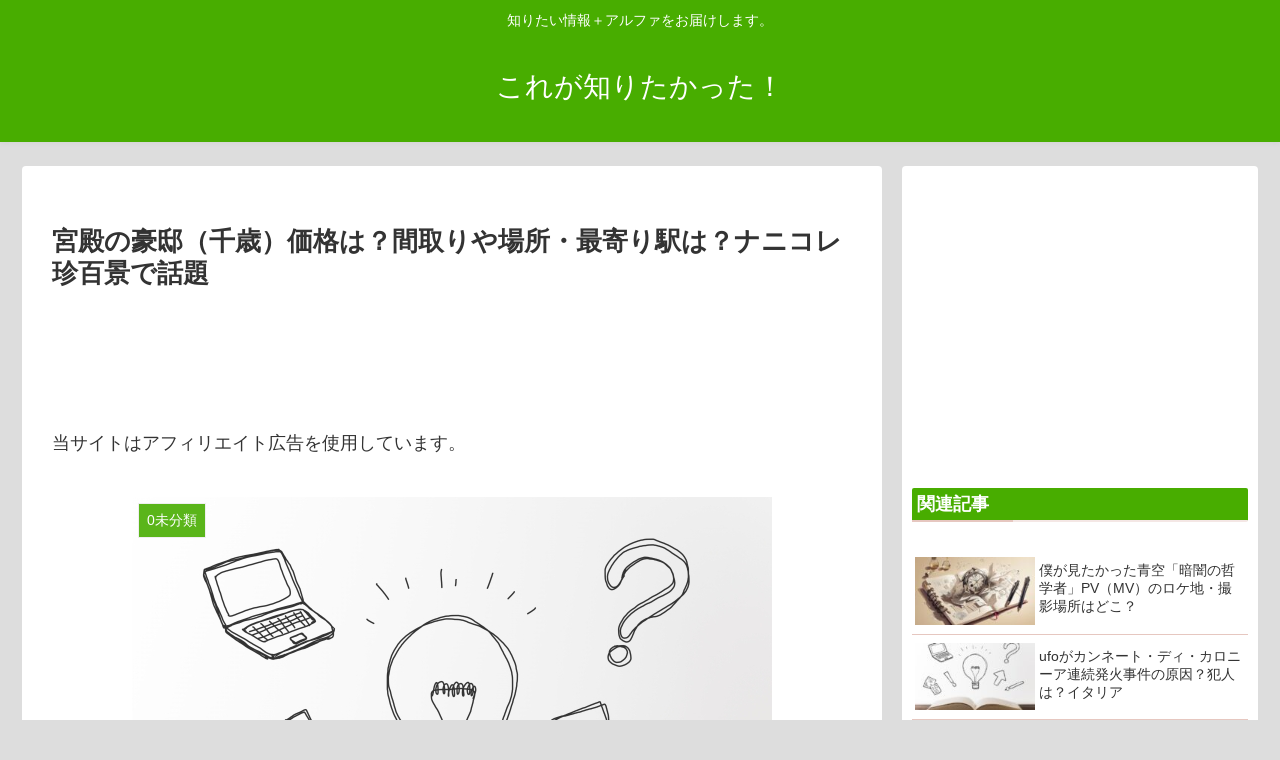

--- FILE ---
content_type: text/html; charset=UTF-8
request_url: https://www.koregasiritai.com/chitose-goutei-kyuuden/
body_size: 18288
content:
<!doctype html>
<html lang="ja">

<head>
  
  <!-- Other Analytics -->
<script async src="https://pagead2.googlesyndication.com/pagead/js/adsbygoogle.js"></script>
<script>
     (adsbygoogle = window.adsbygoogle || []).push({
          google_ad_client: "ca-pub-3832163948833886",
          enable_page_level_ads: true
     });
</script>
<script data-ad-client="ca-pub-3832163948833886" async src="https://pagead2.googlesyndication.com/pagead/js/adsbygoogle.js"></script>
<!-- /Other Analytics -->

<meta charset="utf-8">

<meta http-equiv="X-UA-Compatible" content="IE=edge">

<meta name="HandheldFriendly" content="True">
<meta name="MobileOptimized" content="320">
<meta name="viewport" content="width=device-width, initial-scale=1"/>

<!-- Google Auto AdSense -->
<script>
  (adsbygoogle = window.adsbygoogle || []).push({
    google_ad_client: "ca-pub-3832163948833886",
    enable_page_level_ads: true
  });
</script>
<!-- End Google Auto AdSense -->


<title>宮殿の豪邸（千歳）価格は？間取りや場所・最寄り駅は？ナニコレ珍百景で話題  |  令和の知恵袋</title>
<meta name='robots' content='max-image-preview:large' />
<link rel='dns-prefetch' href='//ajax.googleapis.com' />
<link rel='dns-prefetch' href='//cdnjs.cloudflare.com' />
<link rel='dns-prefetch' href='//s.w.org' />
<link rel="alternate" type="application/rss+xml" title="これが知りたかった！ &raquo; フィード" href="https://www.koregasiritai.com/feed/" />
<link rel="alternate" type="application/rss+xml" title="これが知りたかった！ &raquo; コメントフィード" href="https://www.koregasiritai.com/comments/feed/" />
<link rel='stylesheet' id='cocoon-style-css'  href='https://www.koregasiritai.com/wp-content/themes/cocoon-master/style.css?ver=5.7.14&#038;fver=20210719124409' media='all' />
<link rel='stylesheet' id='font-awesome-style-css'  href='https://www.koregasiritai.com/wp-content/themes/cocoon-master/webfonts/fontawesome/css/font-awesome.min.css?ver=5.7.14&#038;fver=20210719124409' media='all' />
<link rel='stylesheet' id='icomoon-style-css'  href='https://www.koregasiritai.com/wp-content/themes/cocoon-master/webfonts/icomoon/style.css?ver=5.7.14&#038;fver=20210719124409' media='all' />
<link rel='stylesheet' id='baguettebox-style-css'  href='https://www.koregasiritai.com/wp-content/themes/cocoon-master/plugins/baguettebox/dist/baguetteBox.min.css?ver=5.7.14&#038;fver=20210719124409' media='all' />
<link rel='stylesheet' id='slick-theme-style-css'  href='https://www.koregasiritai.com/wp-content/themes/cocoon-master/plugins/slick/slick-theme.css?ver=5.7.14&#038;fver=20210719124409' media='all' />
<link rel='stylesheet' id='cocoon-skin-style-css'  href='https://www.koregasiritai.com/wp-content/themes/cocoon-master/skins/skin-fuwari-ebicha/style.css?ver=5.7.14&#038;fver=20210719124409' media='all' />
<style id='cocoon-skin-style-inline-css'>
@media screen and (max-width:480px){.page-body{font-size:16px}}#header-container,#header-container .navi,#navi .navi-in>.menu-header .sub-menu,.article h2,.sidebar h3,.cat-link,.cat-label,.appeal-content .appeal-button,.demo .cat-label,.blogcard-type .blogcard::before,#footer{background-color:#48ad00}#navi .navi-in a:hover,#footer a:hover{background-color:rgba(255,255,255,.2)}.article h3,.article h4,.article h5,.article h6,.cat-link,.tag-link{border-color:#48ad00}blockquote::before,blockquote::after,.pager-post-navi a.a-wrap::before{color:rgba(72,173,0,.5)}blockquote,.key-btn{background-color:rgba(72,173,0,.05);border-color:rgba(72,173,0,.5)}pre,.pager-links span,table th,.pagination .current{background-color:rgba(72,173,0,.1);border-color:rgba(72,173,0,.5)}table th,table td,.page-numbers,.page-numbers.dots,.tagcloud a,.list.ecb-entry-border .entry-card-wrap,.related-entries.recb-entry-border .related-entry-card-wrap,.carousel .a-wrap,.pager-post-navi.post-navi-border a.a-wrap,.article .toc,.a-wrap .blogcard,.author-box,.comment-reply-link,.ranking-item{border-color:rgba(72,173,0,.5)}table tr:nth-of-type(2n+1),.page-numbers.dots,.a-wrap:hover,.pagination a:hover,.pagination-next-link:hover,.widget_recent_entries ul li a:hover,.widget_categories ul li a:hover,.widget_archive ul li a:hover,.widget_pages ul li a:hover,.widget_meta ul li a:hover,.widget_rss ul li a:hover,.widget_nav_menu ul li a:hover,.pager-links a:hover span, .tag-link:hover,.tagcloud a:hover{background-color:rgba(72,173,0,.05)}.header,.header .site-name-text,#navi .navi-in a,#navi .navi-in a:hover,.article h2,.sidebar h3,#footer,#footer a{color:#fff}body.public-page{background-color:#ddd}.appeal{background-image:url(https://www.koregasiritai.com/wp-content/uploads/2021/11/image-5.png)}.main{width:860px}.sidebar{width:356px}@media screen and (max-width:1240px){ .wrap{width:auto}.main,.sidebar,.sidebar-left .main,.sidebar-left .sidebar{margin:0 .5%}.main{width:67%}.sidebar{padding:10px;width:30%}.entry-card-thumb{width:38%}.entry-card-content{margin-left:40%}}body::after{content:url(https://www.koregasiritai.com/wp-content/themes/cocoon-master/lib/analytics/access.php?post_id=70037&post_type=post);visibility:hidden;position:absolute;bottom:0;right:0;width:1px;height:1px;overflow:hidden} .toc-checkbox{display:none}.toc-content{visibility:hidden;  height:0;opacity:.2;transition:all .5s ease-out}.toc-checkbox:checked~.toc-content{ visibility:visible;padding-top:.6em;height:100%;opacity:1}.toc-title::after{content:'[開く]';margin-left:.5em;cursor:pointer;font-size:.8em}.toc-title:hover::after{text-decoration:underline}.toc-checkbox:checked+.toc-title::after{content:'[閉じる]'}.eye-catch-wrap{justify-content:center}#respond{display:none}.entry-content>*,.demo .entry-content p{line-height:1.8}.entry-content>*,.demo .entry-content p{margin-top:1.4em;margin-bottom:1.4em}.entry-content>.micro-top{margin-bottom:-1.54em}.entry-content>.micro-balloon{margin-bottom:-1.12em}.entry-content>.micro-bottom{margin-top:-1.54em}.entry-content>.micro-bottom.micro-balloon{margin-top:-1.12em;margin-bottom:1.4em}.blank-box.bb-key-color{border-color:#48ad00}.iic-key-color li::before{color:#48ad00}.blank-box.bb-tab.bb-key-color::before{background-color:#48ad00}.tb-key-color .toggle-button{border:1px solid #48ad00;background:#48ad00;color:#fff}.tb-key-color .toggle-button::before{color:#ccc}.tb-key-color .toggle-checkbox:checked~.toggle-content{border-color:#48ad00}.cb-key-color.caption-box{border-color:#48ad00}.cb-key-color .caption-box-label{background-color:#48ad00;color:#fff}.tcb-key-color .tab-caption-box-label{background-color:#48ad00;color:#fff}.tcb-key-color .tab-caption-box-content{border-color:#48ad00}.lb-key-color .label-box-content{border-color:#48ad00}.mc-key-color{background-color:#48ad00;color:#fff;border:0}.mc-key-color.micro-bottom::after{border-bottom-color:#48ad00;border-top-color:transparent}.mc-key-color::before{border-top-color:transparent;border-bottom-color:transparent}.mc-key-color::after{border-top-color:#48ad00}.btn-key-color,.btn-wrap.btn-wrap-key-color>a{background-color:#48ad00}
</style>
<link rel='stylesheet' id='wp-block-library-css'  href='https://www.koregasiritai.com/wp-includes/css/dist/block-library/style.min.css?ver=5.7.14&#038;fver=20210719041523' media='all' />
<link rel='stylesheet' id='yyi_rinker_stylesheet-css'  href='https://www.koregasiritai.com/wp-content/plugins/yyi-rinker/css/style.css?v=1.1.3&#038;ver=5.7.14&#038;fver=20210719120326' media='all' />
<link rel='stylesheet' id='amazonjs-css'  href='https://www.koregasiritai.com/wp-content/plugins/amazonjs/css/amazonjs.css?ver=0.10&#038;fver=20210719124409' media='all' />
<link rel='shortlink' href='https://www.koregasiritai.com/?p=70037' />
<style>
div.yyi-rinker-contents.yyi-rinker-design-tate  div.yyi-rinker-box{
    flex-direction: column;
}

div.yyi-rinker-contents.yyi-rinker-design-slim div.yyi-rinker-box .yyi-rinker-links {
    flex-direction: column;
}

div.yyi-rinker-contents.yyi-rinker-design-slim div.yyi-rinker-info {
    width: 100%;
}

div.yyi-rinker-contents.yyi-rinker-design-slim .yyi-rinker-title {
    text-align: center;
}

div.yyi-rinker-contents.yyi-rinker-design-slim .yyi-rinker-links {
    text-align: center;
}
div.yyi-rinker-contents.yyi-rinker-design-slim .yyi-rinker-image {

    margin: auto;
}

div.yyi-rinker-contents.yyi-rinker-design-slim div.yyi-rinker-info ul.yyi-rinker-links li {
	align-self: stretch;
}
div.yyi-rinker-contents.yyi-rinker-design-slim div.yyi-rinker-box div.yyi-rinker-info {
	padding: 0;
}
div.yyi-rinker-contents.yyi-rinker-design-slim div.yyi-rinker-box {
	flex-direction: column;
	padding: 14px 5px 0;
}

.yyi-rinker-design-slim div.yyi-rinker-box div.yyi-rinker-info {
	text-align: center;
}

.yyi-rinker-design-slim div.price-box span.price {
	display: block;
}

div.yyi-rinker-contents.yyi-rinker-design-slim div.yyi-rinker-info div.yyi-rinker-title a{
	font-size:16px;
}

div.yyi-rinker-contents.yyi-rinker-design-slim ul.yyi-rinker-links li.amazonkindlelink:before,  div.yyi-rinker-contents.yyi-rinker-design-slim ul.yyi-rinker-links li.amazonlink:before,  div.yyi-rinker-contents.yyi-rinker-design-slim ul.yyi-rinker-links li.rakutenlink:before,  div.yyi-rinker-contents.yyi-rinker-design-slim ul.yyi-rinker-links li.yahoolink:before {
	font-size:12px;
}

div.yyi-rinker-contents.yyi-rinker-design-slim ul.yyi-rinker-links li a {
	font-size: 13px;
}
.entry-content ul.yyi-rinker-links li {
	padding: 0;
}

				</style><!-- Cocoon site icon -->
<link rel="icon" href="https://www.koregasiritai.com/wp-content/themes/cocoon-master/images/site-icon32x32.png" sizes="32x32" />
<link rel="icon" href="https://www.koregasiritai.com/wp-content/themes/cocoon-master/images/site-icon192x192.png" sizes="192x192" />
<link rel="apple-touch-icon" href="https://www.koregasiritai.com/wp-content/themes/cocoon-master/images/site-icon180x180.png" />
<meta name="msapplication-TileImage" content="https://www.koregasiritai.com/wp-content/themes/cocoon-master/images/site-icon270x270.png" />
<!-- Cocoon canonical -->
<link rel="canonical" href="https://www.koregasiritai.com/chitose-goutei-kyuuden/">
<!-- Cocoon meta description -->
<meta name="description" content="北海道千歳市にある豪邸がまるで宮殿のような物件だと話題になりました。「ナニコレ珍百景」でも紹介されましたが千歳の宮殿の豪邸の価格は？宮殿の豪邸（千歳）価格は？間取りや場所・最寄り駅は？ナニコレ珍百景で話題「ナニコレ珍百景」でも紹介され北海道">
<!-- Cocoon meta keywords -->
<meta name="keywords" content="0未分類">
<!-- Cocoon JSON-LD -->
<script type="application/ld+json">
{
  "@context": "https://schema.org",
  "@type": "Article",
  "mainEntityOfPage":{
    "@type":"WebPage",
    "@id":"https://www.koregasiritai.com/chitose-goutei-kyuuden/"
  },
  "headline": "宮殿の豪邸（千歳）価格は？間取りや場所・最寄り駅は？ナニコレ珍百景で話題",
  "image": {
    "@type": "ImageObject",
    "url": "https://www.koregasiritai.com/wp-content/uploads/2019/12/58389c679501bd91619c029ba29b721d_s.jpg",
    "width": 696,
    "height": 522
  },
  "datePublished": "2022-08-17T15:49:09+09:00",
  "dateModified": "2022-08-17T15:49:09+09:00",
  "author": {
    "@type": "Person",
    "name": "さかたま"
  },
  "publisher": {
    "@type": "Organization",
    "name": "これが知りたかった！",
    "logo": {
      "@type": "ImageObject",
      "url": "https://www.koregasiritai.com/wp-content/themes/cocoon-master/images/no-amp-logo.png",
      "width": 206,
      "height": 60
    }
  },
  "description": "北海道千歳市にある豪邸がまるで宮殿のような物件だと話題になりました。「ナニコレ珍百景」でも紹介されましたが千歳の宮殿の豪邸の価格は？宮殿の豪邸（千歳）価格は？間取りや場所・最寄り駅は？ナニコレ珍百景で話題「ナニコレ珍百景」でも紹介され北海道…"
}
</script>

<!-- OGP -->
<meta property="og:type" content="article">
<meta property="og:description" content="北海道千歳市にある豪邸がまるで宮殿のような物件だと話題になりました。「ナニコレ珍百景」でも紹介されましたが千歳の宮殿の豪邸の価格は？宮殿の豪邸（千歳）価格は？間取りや場所・最寄り駅は？ナニコレ珍百景で話題「ナニコレ珍百景」でも紹介され北海道">
<meta property="og:title" content="宮殿の豪邸（千歳）価格は？間取りや場所・最寄り駅は？ナニコレ珍百景で話題">
<meta property="og:url" content="https://www.koregasiritai.com/chitose-goutei-kyuuden/">
<meta property="og:image" content="https://www.koregasiritai.com/wp-content/uploads/2019/12/58389c679501bd91619c029ba29b721d_s.jpg">
<meta property="og:site_name" content="これが知りたかった！">
<meta property="og:locale" content="ja_JP">
<meta property="article:published_time" content="2022-08-17T15:49:09+09:00" />
<meta property="article:modified_time" content="2022-08-17T15:49:09+09:00" />
<meta property="article:section" content="0未分類">
<!-- /OGP -->

<!-- Twitter Card -->
<meta name="twitter:card" content="summary_large_image">
<meta name="twitter:description" content="北海道千歳市にある豪邸がまるで宮殿のような物件だと話題になりました。「ナニコレ珍百景」でも紹介されましたが千歳の宮殿の豪邸の価格は？宮殿の豪邸（千歳）価格は？間取りや場所・最寄り駅は？ナニコレ珍百景で話題「ナニコレ珍百景」でも紹介され北海道">
<meta name="twitter:title" content="宮殿の豪邸（千歳）価格は？間取りや場所・最寄り駅は？ナニコレ珍百景で話題">
<meta name="twitter:url" content="https://www.koregasiritai.com/chitose-goutei-kyuuden/">
<meta name="twitter:image" content="https://www.koregasiritai.com/wp-content/uploads/2019/12/58389c679501bd91619c029ba29b721d_s.jpg">
<meta name="twitter:domain" content="www.koregasiritai.com">
<!-- /Twitter Card -->




<script>
	// document.addEventListener('DOMContentLoaded', function() {
	// 	if ('serviceWorker' in navigator) {
	// 		navigator.serviceWorker.getRegistration()
	// 			.then(registration => {
	// 				registration.unregister();
	// 		})
	// 	}
	// }, false);
</script>



<script async src="https://pagead2.googlesyndication.com/pagead/js/adsbygoogle.js"></script>
<script>
     (adsbygoogle = window.adsbygoogle || []).push({
          google_ad_client: "ca-pub-3832163948833886",
          enable_page_level_ads: true
     });
</script>
</head>

<body class="post-template-default single single-post postid-70037 single-format-standard public-page page-body categoryid-1 ff-yu-gothic fz-18px fw-400 hlt-center-logo-wrap ect-entry-card-wrap rect-entry-card-wrap no-scrollable-sidebar no-scrollable-main sidebar-right mblt-slide-in author-admin mobile-button-slide-in no-mobile-sidebar no-post-author no-sp-snippet" itemscope itemtype="https://schema.org/WebPage">





<div id="container" class="container cf">
  
<div id="header-container" class="header-container">
  <div class="header-container-in hlt-center-logo">
    <header id="header" class="header cf" itemscope itemtype="https://schema.org/WPHeader">

      <div id="header-in" class="header-in wrap cf" itemscope itemtype="https://schema.org/WebSite">

        
<div class="tagline" itemprop="alternativeHeadline">知りたい情報＋アルファをお届けします。</div>

        <div class="logo logo-header logo-text"><a href="https://www.koregasiritai.com" class="site-name site-name-text-link" itemprop="url"><span class="site-name-text" itemprop="name about">これが知りたかった！</span></a></div>
        
      </div>

    </header>

    <!-- Navigation -->
<nav id="navi" class="navi cf" itemscope itemtype="https://schema.org/SiteNavigationElement">
  <div id="navi-in" class="navi-in wrap cf">
          </div><!-- /#navi-in -->
</nav>
<!-- /Navigation -->
  </div><!-- /.header-container-in -->
</div><!-- /.header-container -->

  
  

  
  
  
  
  
  <div id="content" class="content cf">

    <div id="content-in" class="content-in wrap">

        <main id="main" class="main" itemscope itemtype="https://schema.org/Blog">



<article id="post-70037" class="article post-70037 post type-post status-publish format-standard has-post-thumbnail hentry category-1-post" itemscope="itemscope" itemprop="blogPost" itemtype="https://schema.org/BlogPosting">
  
      
              <div id="custom_html-3" class="widget_text widget widget-above-single-content-title widget_custom_html"><div class="textwidget custom-html-widget"></div></div>      
      <header class="article-header entry-header">
        <h1 class="entry-title" itemprop="headline">
          宮殿の豪邸（千歳）価格は？間取りや場所・最寄り駅は？ナニコレ珍百景で話題        </h1>

        <div class="ad-area no-icon ad-below-title ad-horizontal ad-label-invisible cf" itemscope itemtype="https://schema.org/WPAdBlock">
  <div class="ad-label" itemprop="name">スポンサーリンク</div>
  <div class="ad-wrap">
    <div class="ad-responsive ad-usual"><!-- レスポンシブコード -->
<ins class="adsbygoogle"
     style="display:block"
     data-ad-client="ca-pub-3832163948833886"
     data-ad-slot="6942211826"
     data-ad-format="horizontal"></ins>
<script>
(adsbygoogle = window.adsbygoogle || []).push({});
</script></div>
          </div>

</div>

                  <div id="custom_html-4" class="widget_text widget widget-below-single-content-title widget_custom_html"><div class="textwidget custom-html-widget">当サイトはアフィリエイト広告を使用しています。</div></div>        
        <div class="eye-catch-wrap">
<figure class="eye-catch" itemprop="image" itemscope itemtype="https://schema.org/ImageObject">
  <img width="640" height="480" src="https://www.koregasiritai.com/wp-content/uploads/2019/12/58389c679501bd91619c029ba29b721d_s.jpg" class="attachment-640x480 size-640x480 eye-catch-image wp-post-image" alt="デフォルト" loading="lazy" srcset="https://www.koregasiritai.com/wp-content/uploads/2019/12/58389c679501bd91619c029ba29b721d_s.jpg 640w, https://www.koregasiritai.com/wp-content/uploads/2019/12/58389c679501bd91619c029ba29b721d_s-300x225.jpg 300w" sizes="(max-width: 640px) 100vw, 640px" />  <meta itemprop="url" content="https://www.koregasiritai.com/wp-content/uploads/2019/12/58389c679501bd91619c029ba29b721d_s.jpg">
  <meta itemprop="width" content="640">
  <meta itemprop="height" content="480">
  <span class="cat-label cat-label-1">0未分類</span></figure>
</div>

        <div class="sns-share ss-col-6 ss-high-and-low-lc bc-brand-color sbc-hide ss-top">
  
  <div class="sns-share-buttons sns-buttons">
          <a href="https://twitter.com/intent/tweet?text=%E5%AE%AE%E6%AE%BF%E3%81%AE%E8%B1%AA%E9%82%B8%EF%BC%88%E5%8D%83%E6%AD%B3%EF%BC%89%E4%BE%A1%E6%A0%BC%E3%81%AF%EF%BC%9F%E9%96%93%E5%8F%96%E3%82%8A%E3%82%84%E5%A0%B4%E6%89%80%E3%83%BB%E6%9C%80%E5%AF%84%E3%82%8A%E9%A7%85%E3%81%AF%EF%BC%9F%E3%83%8A%E3%83%8B%E3%82%B3%E3%83%AC%E7%8F%8D%E7%99%BE%E6%99%AF%E3%81%A7%E8%A9%B1%E9%A1%8C&amp;url=https%3A%2F%2Fwww.koregasiritai.com%2Fchitose-goutei-kyuuden%2F" class="share-button twitter-button twitter-share-button-sq" target="blank" rel="nofollow noopener noreferrer"><span class="social-icon icon-twitter"></span><span class="button-caption">Twitter</span><span class="share-count twitter-share-count"></span></a>
    
          <a href="//www.facebook.com/sharer/sharer.php?u=https%3A%2F%2Fwww.koregasiritai.com%2Fchitose-goutei-kyuuden%2F&amp;t=%E5%AE%AE%E6%AE%BF%E3%81%AE%E8%B1%AA%E9%82%B8%EF%BC%88%E5%8D%83%E6%AD%B3%EF%BC%89%E4%BE%A1%E6%A0%BC%E3%81%AF%EF%BC%9F%E9%96%93%E5%8F%96%E3%82%8A%E3%82%84%E5%A0%B4%E6%89%80%E3%83%BB%E6%9C%80%E5%AF%84%E3%82%8A%E9%A7%85%E3%81%AF%EF%BC%9F%E3%83%8A%E3%83%8B%E3%82%B3%E3%83%AC%E7%8F%8D%E7%99%BE%E6%99%AF%E3%81%A7%E8%A9%B1%E9%A1%8C" class="share-button facebook-button facebook-share-button-sq" target="blank" rel="nofollow noopener noreferrer"><span class="social-icon icon-facebook"></span><span class="button-caption">Facebook</span><span class="share-count facebook-share-count"></span></a>
    
          <a href="//b.hatena.ne.jp/entry/s/www.koregasiritai.com/chitose-goutei-kyuuden/" class="share-button hatebu-button hatena-bookmark-button hatebu-share-button-sq" data-hatena-bookmark-layout="simple" title="宮殿の豪邸（千歳）価格は？間取りや場所・最寄り駅は？ナニコレ珍百景で話題" target="blank" rel="nofollow noopener noreferrer"><span class="social-icon icon-hatena"></span><span class="button-caption">はてブ</span><span class="share-count hatebu-share-count"></span></a>
    
    
          <a href="//getpocket.com/edit?url=https://www.koregasiritai.com/chitose-goutei-kyuuden/" class="share-button pocket-button pocket-share-button-sq" target="blank" rel="nofollow noopener noreferrer"><span class="social-icon icon-pocket"></span><span class="button-caption">Pocket</span><span class="share-count pocket-share-count"></span></a>
    
          <a href="//timeline.line.me/social-plugin/share?url=https%3A%2F%2Fwww.koregasiritai.com%2Fchitose-goutei-kyuuden%2F" class="share-button line-button line-share-button-sq" target="_blank" rel="nofollow noopener noreferrer"><span class="social-icon icon-line"></span><span class="button-caption">LINE</span><span class="share-count line-share-count"></span></a>
    
    
          <a href="javascript:void(0)" class="share-button copy-button copy-share-button-sq" rel="nofollow noopener noreferrer" data-clipboard-text="宮殿の豪邸（千歳）価格は？間取りや場所・最寄り駅は？ナニコレ珍百景で話題 https://www.koregasiritai.com/chitose-goutei-kyuuden/"><span class="fa fa-clipboard"></span><span class="button-caption">コピー</span><span class="share-count copy-share-count"></span></a>
    
  </div><!-- /.sns-share-buttons -->

</div><!-- /.sns-share -->


        <div class="date-tags">
  <span class="post-date"><time class="entry-date date published updated" datetime="2022-08-17T15:49:09+09:00" itemprop="datePublished dateModified">2022.08.17</time></span>
  </div>


         
        
        
      </header>

      <div class="entry-content cf" itemprop="mainEntityOfPage">
      
<p>北海道千歳市にある豪邸がまるで宮殿のような物件だと話題になりました。</p>



<p>「ナニコレ珍百景」でも紹介されましたが千歳の宮殿の豪邸の価格は？</p>



<div class="ad-area no-icon ad-content-middle ad-rectangle ad-label-visible cf" itemscope itemtype="https://schema.org/WPAdBlock">
  <div class="ad-label" itemprop="name">スポンサーリンク</div>
  <div class="ad-wrap">
    <div class="ad-responsive ad-usual"><!-- レスポンシブコード -->
<ins class="adsbygoogle"
     style="display:block"
     data-ad-client="ca-pub-3832163948833886"
     data-ad-slot="6942211826"
     data-ad-format="rectangle"></ins>
<script>
(adsbygoogle = window.adsbygoogle || []).push({});
</script></div>
          </div>

</div>


<h2>宮殿の豪邸（千歳）価格は？間取りや場所・最寄り駅は？ナニコレ珍百景で話題</h2>



<p>「ナニコレ珍百景」でも紹介され北海道千歳市にあるまるで宮殿のような豪邸は北海道を代表する、宮大工が手掛けた大型邸宅。</p>



<p>場所は千歳市 みどり台北３丁目。</p>



<p>最寄り駅はサッポロビール庭園駅で間取りは2階建・１０ＳＬＤＫとなっています。</p>




<a rel="nofollow noopener" target="_blank" href="https://www.athome.co.jp/kodate/6975893663/" title="https://www.athome.co.jp/kodate/6975893663/" class="blogcard-wrap external-blogcard-wrap a-wrap cf"><div class="blogcard external-blogcard eb-left cf"><figure class="blogcard-thumbnail external-blogcard-thumbnail"><img src="https://s0.wordpress.com/mshots/v1/https%3A%2F%2Fwww.athome.co.jp%2Fkodate%2F6975893663%2F?w=160&h=90" alt="" class="blogcard-thumb-image external-blogcard-thumb-image" width="160" height="90" /></figure><div class="blogcard-content external-blogcard-content"><div class="blogcard-title external-blogcard-title">https://www.athome.co.jp/kodate/6975893663/</div><div class="blogcard-snipet external-blogcard-snipet"></div></div><div class="blogcard-footer external-blogcard-footer cf"><div class="blogcard-site external-blogcard-site"><div class="blogcard-favicon external-blogcard-favicon"><img src="//www.google.com/s2/favicons?domain=www.athome.co.jp" class="blogcard-favicon-image" alt="" width="16" height="16" /></div><div class="blogcard-domain external-blogcard-domain">www.athome.co.jp</div></div></div></div></a>




<p>元々は関西の富豪女性の依頼で建てた豪邸で「鳶美館」という名前だったようですが、完成直前に女性は亡くなり、遺族も本州在住で住めないため、現在は土地、家具等を含め約10億円で売り出し中のようです。。</p>



<p>■設備情報</p>



<p>バス・トイレ オートバス、温水洗浄便座<br>キッチン オープンキッチン、３口以上コンロ<br>全居室収納、ウォークインクローゼット、床暖房、シューズインクローゼット、防犯カメラ、電動シャッター、都市ガス、エアコン、ワイドバルコニー、照明器具</p>



<figure class="wp-block-embed is-type-video is-provider-youtube wp-block-embed-youtube wp-embed-aspect-16-9 wp-has-aspect-ratio"><div class="wp-block-embed__wrapper">
<div class="video-container"><div class='video-click video' data-iframe='&lt;iframe title=&quot;北一タカハシ建設　「イチオシ」千歳の豊平館&quot; width=&quot;1236&quot; height=&quot;695&quot;   src=&quot;https://www.youtube.com/embed/kqsOa0J_6YM?feature=oembed&amp;rel=0&amp;autoplay=1&quot; frameborder=&quot;0&quot; allow=&quot;accelerometer; autoplay; clipboard-write; encrypted-media; gyroscope; picture-in-picture&quot; allowfullscreen&gt;&lt;/iframe&gt;' style='position:relative;background: url(https://i.ytimg.com/vi/kqsOa0J_6YM/hqdefault.jpg) no-repeat scroll center center / cover' ><div class='video-title-grad'><div class='video-title-text'>北一タカハシ建設　「イチオシ」千歳の豊平館</div></div><div class='video-play'></div></div></div>
</div></figure>



<figure class="wp-block-embed is-type-rich is-provider-twitter wp-block-embed-twitter"><div class="wp-block-embed__wrapper">
<a rel="nofollow noopener" target="_blank" href="https://twitter.com/UrbanHouseJapan/status/1461067775632293888" title="https://twitter.com/UrbanHouseJapan/status/1461067775632293888" class="blogcard-wrap external-blogcard-wrap a-wrap cf"><div class="blogcard external-blogcard eb-left cf"><figure class="blogcard-thumbnail external-blogcard-thumbnail"><img src="https://s0.wordpress.com/mshots/v1/https%3A%2F%2Ftwitter.com%2FUrbanHouseJapan%2Fstatus%2F1461067775632293888?w=160&h=90" alt="" class="blogcard-thumb-image external-blogcard-thumb-image" width="160" height="90" /></figure><div class="blogcard-content external-blogcard-content"><div class="blogcard-title external-blogcard-title">https://twitter.com/UrbanHouseJapan/status/1461067775632293888</div><div class="blogcard-snipet external-blogcard-snipet"></div></div><div class="blogcard-footer external-blogcard-footer cf"><div class="blogcard-site external-blogcard-site"><div class="blogcard-favicon external-blogcard-favicon"><img src="//www.google.com/s2/favicons?domain=twitter.com" class="blogcard-favicon-image" alt="" width="16" height="16" /></div><div class="blogcard-domain external-blogcard-domain">twitter.com</div></div></div></div></a>
</div></figure>



<figure class="wp-block-embed is-type-rich is-provider-twitter wp-block-embed-twitter"><div class="wp-block-embed__wrapper">
<a rel="noopener" target="_blank" href="https://twitter.com/aimasasan_klc/status/1542089588143161344" title="" class="blogcard-wrap external-blogcard-wrap a-wrap cf"><div class="blogcard external-blogcard eb-left cf"><figure class="blogcard-thumbnail external-blogcard-thumbnail"><img src="https://s0.wordpress.com/mshots/v1/https%3A%2F%2Ftwitter.com%2Faimasasan_klc%2Fstatus%2F1542089588143161344?w=160&h=90" alt="" class="blogcard-thumb-image external-blogcard-thumb-image" width="160" height="90" /></figure><div class="blogcard-content external-blogcard-content"><div class="blogcard-title external-blogcard-title"></div><div class="blogcard-snipet external-blogcard-snipet"></div></div><div class="blogcard-footer external-blogcard-footer cf"><div class="blogcard-site external-blogcard-site"><div class="blogcard-favicon external-blogcard-favicon"><img src="//www.google.com/s2/favicons?domain=twitter.com" class="blogcard-favicon-image" alt="" width="16" height="16" /></div><div class="blogcard-domain external-blogcard-domain">twitter.com</div></div></div></div></a>
</div></figure>



<figure class="wp-block-embed is-type-rich is-provider-twitter wp-block-embed-twitter"><div class="wp-block-embed__wrapper">
<a rel="noopener" target="_blank" href="https://twitter.com/1123kzkz/status/1531529722248646656" title="" class="blogcard-wrap external-blogcard-wrap a-wrap cf"><div class="blogcard external-blogcard eb-left cf"><figure class="blogcard-thumbnail external-blogcard-thumbnail"><img src="https://s0.wordpress.com/mshots/v1/https%3A%2F%2Ftwitter.com%2F1123kzkz%2Fstatus%2F1531529722248646656?w=160&h=90" alt="" class="blogcard-thumb-image external-blogcard-thumb-image" width="160" height="90" /></figure><div class="blogcard-content external-blogcard-content"><div class="blogcard-title external-blogcard-title"></div><div class="blogcard-snipet external-blogcard-snipet"></div></div><div class="blogcard-footer external-blogcard-footer cf"><div class="blogcard-site external-blogcard-site"><div class="blogcard-favicon external-blogcard-favicon"><img src="//www.google.com/s2/favicons?domain=twitter.com" class="blogcard-favicon-image" alt="" width="16" height="16" /></div><div class="blogcard-domain external-blogcard-domain">twitter.com</div></div></div></div></a>
</div></figure>



<figure class="wp-block-embed is-type-rich is-provider-twitter wp-block-embed-twitter"><div class="wp-block-embed__wrapper">
<blockquote class="twitter-tweet" data-width="550" data-dnt="true"><p lang="ja" dir="ltr">千歳市にある鳶美館。関西の富豪女性の依頼で建てた豪邸だが完成直前に女性は亡くなり、遺族も本州在住で住めないため、現在売り出し中。土地、家具等を含め約10億円。<a rel="noopener" target="_blank" href="https://t.co/5C8zN5dlJ9">https://t.co/5C8zN5dlJ9<span class="fa fa-external-link external-icon anchor-icon"></span></a></p>&mdash; メタルトロン (@metal_tron) <a rel="noopener" target="_blank" href="https://twitter.com/metal_tron/status/1547214613305249792?ref_src=twsrc%5Etfw">July 13, 2022<span class="fa fa-external-link external-icon anchor-icon"></span></a></blockquote><script async src="https://platform.twitter.com/widgets.js" charset="utf-8"></script>
</div></figure>
      </div>

      
      <footer class="article-footer entry-footer">

                  <div id="custom_html-2" class="widget_text widget widget-single-content-bottom widget_custom_html"><div class="widget-single-content-bottom-title main-widget-label">スポンサードリンク</div><div class="textwidget custom-html-widget"></div></div><div id="common_ad-2" class="widget widget-single-content-bottom widget_common_ad"><div class="ad-area no-icon common-ad-widget ad-none ad-label-visible cf" itemscope itemtype="https://schema.org/WPAdBlock">
  <div class="ad-label" itemprop="name">スポンサーリンク</div>
  <div class="ad-wrap">
    <div class="ad-responsive ad-usual"><script async src="https://pagead2.googlesyndication.com/pagead/js/adsbygoogle.js"></script>
<ins class="adsbygoogle"
     style="display:block"
     data-ad-format="autorelaxed"
     data-ad-client="ca-pub-3832163948833886"
     data-ad-slot="9578891176"></ins>
<script>
     (adsbygoogle = window.adsbygoogle || []).push({});
</script></div>
          </div>

</div>

      </div>          
        
        
<div class="entry-categories-tags ctdt-one-row">
  <div class="entry-categories"><a class="cat-link cat-link-1" href="https://www.koregasiritai.com/category/%e6%9c%aa%e5%88%86%e9%a1%9e/">0未分類</a></div>
  <div class="entry-tags"></div>
</div>

        <div class="ad-area no-icon ad-content-bottom ad-rectangle ad-label-visible cf" itemscope itemtype="https://schema.org/WPAdBlock">
  <div class="ad-label" itemprop="name">スポンサーリンク</div>
  <div class="ad-wrap">
    <div class="ad-responsive ad-usual"><!-- レスポンシブコード -->
<ins class="adsbygoogle"
     style="display:block"
     data-ad-client="ca-pub-3832163948833886"
     data-ad-slot="6942211826"
     data-ad-format="rectangle"></ins>
<script>
(adsbygoogle = window.adsbygoogle || []).push({});
</script></div>
          </div>

</div>

        
        
        
        <div class="sns-share ss-col-3 bc-brand-color sbc-hide ss-bottom">
      <div class="sns-share-message">シェアする</div>
  
  <div class="sns-share-buttons sns-buttons">
          <a href="https://twitter.com/intent/tweet?text=%E5%AE%AE%E6%AE%BF%E3%81%AE%E8%B1%AA%E9%82%B8%EF%BC%88%E5%8D%83%E6%AD%B3%EF%BC%89%E4%BE%A1%E6%A0%BC%E3%81%AF%EF%BC%9F%E9%96%93%E5%8F%96%E3%82%8A%E3%82%84%E5%A0%B4%E6%89%80%E3%83%BB%E6%9C%80%E5%AF%84%E3%82%8A%E9%A7%85%E3%81%AF%EF%BC%9F%E3%83%8A%E3%83%8B%E3%82%B3%E3%83%AC%E7%8F%8D%E7%99%BE%E6%99%AF%E3%81%A7%E8%A9%B1%E9%A1%8C&amp;url=https%3A%2F%2Fwww.koregasiritai.com%2Fchitose-goutei-kyuuden%2F" class="share-button twitter-button twitter-share-button-sq" target="blank" rel="nofollow noopener noreferrer"><span class="social-icon icon-twitter"></span><span class="button-caption">Twitter</span><span class="share-count twitter-share-count"></span></a>
    
          <a href="//www.facebook.com/sharer/sharer.php?u=https%3A%2F%2Fwww.koregasiritai.com%2Fchitose-goutei-kyuuden%2F&amp;t=%E5%AE%AE%E6%AE%BF%E3%81%AE%E8%B1%AA%E9%82%B8%EF%BC%88%E5%8D%83%E6%AD%B3%EF%BC%89%E4%BE%A1%E6%A0%BC%E3%81%AF%EF%BC%9F%E9%96%93%E5%8F%96%E3%82%8A%E3%82%84%E5%A0%B4%E6%89%80%E3%83%BB%E6%9C%80%E5%AF%84%E3%82%8A%E9%A7%85%E3%81%AF%EF%BC%9F%E3%83%8A%E3%83%8B%E3%82%B3%E3%83%AC%E7%8F%8D%E7%99%BE%E6%99%AF%E3%81%A7%E8%A9%B1%E9%A1%8C" class="share-button facebook-button facebook-share-button-sq" target="blank" rel="nofollow noopener noreferrer"><span class="social-icon icon-facebook"></span><span class="button-caption">Facebook</span><span class="share-count facebook-share-count"></span></a>
    
          <a href="//b.hatena.ne.jp/entry/s/www.koregasiritai.com/chitose-goutei-kyuuden/" class="share-button hatebu-button hatena-bookmark-button hatebu-share-button-sq" data-hatena-bookmark-layout="simple" title="宮殿の豪邸（千歳）価格は？間取りや場所・最寄り駅は？ナニコレ珍百景で話題" target="blank" rel="nofollow noopener noreferrer"><span class="social-icon icon-hatena"></span><span class="button-caption">はてブ</span><span class="share-count hatebu-share-count"></span></a>
    
    
          <a href="//getpocket.com/edit?url=https://www.koregasiritai.com/chitose-goutei-kyuuden/" class="share-button pocket-button pocket-share-button-sq" target="blank" rel="nofollow noopener noreferrer"><span class="social-icon icon-pocket"></span><span class="button-caption">Pocket</span><span class="share-count pocket-share-count"></span></a>
    
          <a href="//timeline.line.me/social-plugin/share?url=https%3A%2F%2Fwww.koregasiritai.com%2Fchitose-goutei-kyuuden%2F" class="share-button line-button line-share-button-sq" target="_blank" rel="nofollow noopener noreferrer"><span class="social-icon icon-line"></span><span class="button-caption">LINE</span><span class="share-count line-share-count"></span></a>
    
    
          <a href="javascript:void(0)" class="share-button copy-button copy-share-button-sq" rel="nofollow noopener noreferrer" data-clipboard-text="宮殿の豪邸（千歳）価格は？間取りや場所・最寄り駅は？ナニコレ珍百景で話題 https://www.koregasiritai.com/chitose-goutei-kyuuden/"><span class="fa fa-clipboard"></span><span class="button-caption">コピー</span><span class="share-count copy-share-count"></span></a>
    
  </div><!-- /.sns-share-buttons -->

</div><!-- /.sns-share -->

        
        
        
        
        <div class="footer-meta">
  <div class="author-info">
    <a href="https://www.koregasiritai.com/author/sakatams/" class="author-link">
      <span class="post-author vcard author" itemprop="editor author creator copyrightHolder" itemscope itemtype="https://schema.org/Person">
        <span class="author-name fn" itemprop="name">さかたま</span>
      </span>
    </a>
  </div>
</div>

        <!-- publisher設定 -->
                <div class="publisher" itemprop="publisher" itemscope itemtype="https://schema.org/Organization">
            <div itemprop="logo" itemscope itemtype="https://schema.org/ImageObject">
              <img src="http://koregasiritai.com/wp-content/themes/cocoon-master/images/no-amp-logo.png" width="600" height="60" alt="">
              <meta itemprop="url" content="http://koregasiritai.com/wp-content/themes/cocoon-master/images/no-amp-logo.png">
              <meta itemprop="width" content="600">
              <meta itemprop="height" content="60">
            </div>
            <div itemprop="name">これが知りたかった！</div>
        </div>
      </footer>

    </article>


<div class="under-entry-content">
  <aside id="related-entries" class="related-entries rect-entry-card">
  <h2 class="related-entry-heading">
    <span class="related-entry-main-heading main-caption">
      関連記事    </span>
      </h2>
  <div class="related-list">
           <a href="https://www.koregasiritai.com/nw-fb10-nw-fa10/" class="related-entry-card-wrap a-wrap border-element cf" title="NW-FB10とNW-FA10の口コミ・違いを比較｜どっちがおすすめ？象印 炎舞炊きの圧力IH炊飯ジャー">
<article class="related-entry-card e-card cf">

  <figure class="related-entry-card-thumb card-thumb e-card-thumb">
        <img width="160" height="90" src="https://www.koregasiritai.com/wp-content/uploads/2023/07/koregasiritai_icon-160x90.jpg" class="related-entry-card-thumb-image card-thumb-image wp-post-image" alt="" loading="lazy" srcset="https://www.koregasiritai.com/wp-content/uploads/2023/07/koregasiritai_icon-160x90.jpg 160w, https://www.koregasiritai.com/wp-content/uploads/2023/07/koregasiritai_icon-120x68.jpg 120w, https://www.koregasiritai.com/wp-content/uploads/2023/07/koregasiritai_icon-320x180.jpg 320w" sizes="(max-width: 160px) 100vw, 160px" />        <span class="cat-label cat-label-1">0未分類</span>  </figure><!-- /.related-entry-thumb -->

  <div class="related-entry-card-content card-content e-card-content">
    <h3 class="related-entry-card-title card-title e-card-title">
      NW-FB10とNW-FA10の口コミ・違いを比較｜どっちがおすすめ？象印 炎舞炊きの圧力IH炊飯ジャー    </h3>
        <div class="related-entry-card-snippet card-snippet e-card-snippet">
      
NW-FB10とNW-FA10はどちらも「3DローテーションIH構造」でお米を舞い上げる「炎舞炊き」採用の圧力IH炊飯ジャー



「鉄」を仕込んだ「豪炎かまど釜」を搭載しつつ炊き方を微調整、好みの食感西上げることが出来ますが、NW-FB...    </div>
        <div class="related-entry-card-meta card-meta e-card-meta">
      <div class="related-entry-card-info e-card-info">
                              </div>
    </div>

  </div><!-- /.related-entry-card-content -->



</article><!-- /.related-entry-card -->
</a><!-- /.related-entry-card-wrap -->
       <a href="https://www.koregasiritai.com/monsuto-sentsui-mission/" class="related-entry-card-wrap a-wrap border-element cf" title="【モンスト】戦鎚の巨人を星5以下のパーティでノーコンのミッション｜進撃の巨人コラボ">
<article class="related-entry-card e-card cf">

  <figure class="related-entry-card-thumb card-thumb e-card-thumb">
        <img width="160" height="90" src="https://www.koregasiritai.com/wp-content/uploads/2019/12/58389c679501bd91619c029ba29b721d_s-160x90.jpg" class="related-entry-card-thumb-image card-thumb-image wp-post-image" alt="" loading="lazy" srcset="https://www.koregasiritai.com/wp-content/uploads/2019/12/58389c679501bd91619c029ba29b721d_s-160x90.jpg 160w, https://www.koregasiritai.com/wp-content/uploads/2019/12/58389c679501bd91619c029ba29b721d_s-120x68.jpg 120w, https://www.koregasiritai.com/wp-content/uploads/2019/12/58389c679501bd91619c029ba29b721d_s-320x180.jpg 320w" sizes="(max-width: 160px) 100vw, 160px" />        <span class="cat-label cat-label-1">0未分類</span>  </figure><!-- /.related-entry-thumb -->

  <div class="related-entry-card-content card-content e-card-content">
    <h3 class="related-entry-card-title card-title e-card-title">
      【モンスト】戦鎚の巨人を星5以下のパーティでノーコンのミッション｜進撃の巨人コラボ    </h3>
        <div class="related-entry-card-snippet card-snippet e-card-snippet">
      
モンストと進撃の巨人コラボで戦鎚の巨人を星5以下ミッションを攻略するには？



モンスターストライク(モンスト)で「ラーラ（戦鎚の巨人）を星5以下のパーティでノーコン」ミッションの適性は？



【モンスト】戦鎚の巨人を星5以下のパーテ...    </div>
        <div class="related-entry-card-meta card-meta e-card-meta">
      <div class="related-entry-card-info e-card-info">
                              </div>
    </div>

  </div><!-- /.related-entry-card-content -->



</article><!-- /.related-entry-card -->
</a><!-- /.related-entry-card-wrap -->
       <a href="https://www.koregasiritai.com/watashinoottotokekkon-drama-jimaku/" class="related-entry-card-wrap a-wrap border-element cf" title="私の夫と結婚して（アマプラ）日本語字幕・吹き替えは？">
<article class="related-entry-card e-card cf">

  <figure class="related-entry-card-thumb card-thumb e-card-thumb">
        <img width="160" height="90" src="https://www.koregasiritai.com/wp-content/uploads/2023/07/koregasiritai_icon-160x90.jpg" class="related-entry-card-thumb-image card-thumb-image wp-post-image" alt="" loading="lazy" srcset="https://www.koregasiritai.com/wp-content/uploads/2023/07/koregasiritai_icon-160x90.jpg 160w, https://www.koregasiritai.com/wp-content/uploads/2023/07/koregasiritai_icon-120x68.jpg 120w, https://www.koregasiritai.com/wp-content/uploads/2023/07/koregasiritai_icon-320x180.jpg 320w" sizes="(max-width: 160px) 100vw, 160px" />        <span class="cat-label cat-label-1">0未分類</span>  </figure><!-- /.related-entry-thumb -->

  <div class="related-entry-card-content card-content e-card-content">
    <h3 class="related-entry-card-title card-title e-card-title">
      私の夫と結婚して（アマプラ）日本語字幕・吹き替えは？    </h3>
        <div class="related-entry-card-snippet card-snippet e-card-snippet">
      
アマプラでパク・ミニョンの新作「私の夫と結婚して」日本語字幕は？



韓国ドラマ「私の夫と結婚して」には日本語吹き替えは配信されている？









私の夫と結婚して（アマプラ）日本語字幕・吹き替えは？



一度死んだ女性が10...    </div>
        <div class="related-entry-card-meta card-meta e-card-meta">
      <div class="related-entry-card-info e-card-info">
                              </div>
    </div>

  </div><!-- /.related-entry-card-content -->



</article><!-- /.related-entry-card -->
</a><!-- /.related-entry-card-wrap -->
       <a href="https://www.koregasiritai.com/heihoukon-minomawari/" class="related-entry-card-wrap a-wrap border-element cf" title="身の回りの平方根｜日常生活や身近でルートが利用・使われている場面は？">
<article class="related-entry-card e-card cf">

  <figure class="related-entry-card-thumb card-thumb e-card-thumb">
        <img width="160" height="90" src="https://www.koregasiritai.com/wp-content/uploads/2019/12/58389c679501bd91619c029ba29b721d_s-160x90.jpg" class="related-entry-card-thumb-image card-thumb-image wp-post-image" alt="" loading="lazy" srcset="https://www.koregasiritai.com/wp-content/uploads/2019/12/58389c679501bd91619c029ba29b721d_s-160x90.jpg 160w, https://www.koregasiritai.com/wp-content/uploads/2019/12/58389c679501bd91619c029ba29b721d_s-120x68.jpg 120w, https://www.koregasiritai.com/wp-content/uploads/2019/12/58389c679501bd91619c029ba29b721d_s-320x180.jpg 320w" sizes="(max-width: 160px) 100vw, 160px" />        <span class="cat-label cat-label-1">0未分類</span>  </figure><!-- /.related-entry-thumb -->

  <div class="related-entry-card-content card-content e-card-content">
    <h3 class="related-entry-card-title card-title e-card-title">
      身の回りの平方根｜日常生活や身近でルートが利用・使われている場面は？    </h3>
        <div class="related-entry-card-snippet card-snippet e-card-snippet">
      
中学の数学では「身の回りの平方根」とか「身近な平方根」といったテーマで夏休みなど宿題が出されることがあります。



平方根（ルート）が日常生活で利用・使われている場面はどのようなシーンがあるんでしょうか？



身の回りの平方根｜日常生...    </div>
        <div class="related-entry-card-meta card-meta e-card-meta">
      <div class="related-entry-card-info e-card-info">
                              </div>
    </div>

  </div><!-- /.related-entry-card-content -->



</article><!-- /.related-entry-card -->
</a><!-- /.related-entry-card-wrap -->
       <a href="https://www.koregasiritai.com/jagat-footprint-leaderboard/" class="related-entry-card-wrap a-wrap border-element cf" title="Jagat｜「○○の市長になりました」とは？">
<article class="related-entry-card e-card cf">

  <figure class="related-entry-card-thumb card-thumb e-card-thumb">
        <img width="160" height="90" src="https://www.koregasiritai.com/wp-content/uploads/2019/12/58389c679501bd91619c029ba29b721d_s-160x90.jpg" class="related-entry-card-thumb-image card-thumb-image wp-post-image" alt="" loading="lazy" srcset="https://www.koregasiritai.com/wp-content/uploads/2019/12/58389c679501bd91619c029ba29b721d_s-160x90.jpg 160w, https://www.koregasiritai.com/wp-content/uploads/2019/12/58389c679501bd91619c029ba29b721d_s-120x68.jpg 120w, https://www.koregasiritai.com/wp-content/uploads/2019/12/58389c679501bd91619c029ba29b721d_s-320x180.jpg 320w" sizes="(max-width: 160px) 100vw, 160px" />        <span class="cat-label cat-label-1">0未分類</span>  </figure><!-- /.related-entry-thumb -->

  <div class="related-entry-card-content card-content e-card-content">
    <h3 class="related-entry-card-title card-title e-card-title">
      Jagat｜「○○の市長になりました」とは？    </h3>
        <div class="related-entry-card-snippet card-snippet e-card-snippet">
      
Jagatで「○○の市長になりました」とは？



jagat（ジャガト）はサービス終了したゼンリー(zenly)の代わりとして注目されている位置情報アプリ。



「おめでとうございます！市町はあなたです」というメッセージが届くことがあ...    </div>
        <div class="related-entry-card-meta card-meta e-card-meta">
      <div class="related-entry-card-info e-card-info">
                              </div>
    </div>

  </div><!-- /.related-entry-card-content -->



</article><!-- /.related-entry-card -->
</a><!-- /.related-entry-card-wrap -->
       <a href="https://www.koregasiritai.com/fushityousoubi/" class="related-entry-card-wrap a-wrap border-element cf" title="不死鳥装備おすすめは？星ドラ（星のドラゴンクエスト）">
<article class="related-entry-card e-card cf">

  <figure class="related-entry-card-thumb card-thumb e-card-thumb">
        <img width="160" height="90" src="https://www.koregasiritai.com/wp-content/uploads/2019/12/58389c679501bd91619c029ba29b721d_s-160x90.jpg" class="related-entry-card-thumb-image card-thumb-image wp-post-image" alt="" loading="lazy" srcset="https://www.koregasiritai.com/wp-content/uploads/2019/12/58389c679501bd91619c029ba29b721d_s-160x90.jpg 160w, https://www.koregasiritai.com/wp-content/uploads/2019/12/58389c679501bd91619c029ba29b721d_s-120x68.jpg 120w, https://www.koregasiritai.com/wp-content/uploads/2019/12/58389c679501bd91619c029ba29b721d_s-320x180.jpg 320w" sizes="(max-width: 160px) 100vw, 160px" />        <span class="cat-label cat-label-1">0未分類</span>  </figure><!-- /.related-entry-thumb -->

  <div class="related-entry-card-content card-content e-card-content">
    <h3 class="related-entry-card-title card-title e-card-title">
      不死鳥装備おすすめは？星ドラ（星のドラゴンクエスト）    </h3>
        <div class="related-entry-card-snippet card-snippet e-card-snippet">
      
星ドラ（星のドラゴンクエスト）で不死鳥装備おすすめは？



7周年＆2500万DLを記念したイベント「不滅の炎と冥鳥の仮面」で「不死鳥そうび引換券」とともに新そうび「不死鳥の闘鞭」「不死鳥の闘拳」が登場しましたが不死鳥装備おすすめは？
...    </div>
        <div class="related-entry-card-meta card-meta e-card-meta">
      <div class="related-entry-card-info e-card-info">
                              </div>
    </div>

  </div><!-- /.related-entry-card-content -->



</article><!-- /.related-entry-card -->
</a><!-- /.related-entry-card-wrap -->
  
    </div>
</aside>

  <div class="ad-area no-icon ad-below-related-posts ad-rectangle ad-label-visible cf" itemscope itemtype="https://schema.org/WPAdBlock">
  <div class="ad-label" itemprop="name">スポンサーリンク</div>
  <div class="ad-wrap">
    <div class="ad-responsive ad-usual"><!-- レスポンシブコード -->
<ins class="adsbygoogle"
     style="display:block"
     data-ad-client="ca-pub-3832163948833886"
     data-ad-slot="6942211826"
     data-ad-format="rectangle"></ins>
<script>
(adsbygoogle = window.adsbygoogle || []).push({});
</script></div>
          </div>

</div>

  
  <div id="pager-post-navi" class="pager-post-navi post-navi-default cf">
<a href="https://www.koregasiritai.com/bus-tabi-sougi/" title="旅葬(巡輪偲)とは費用は？恵庭のバス葬儀でナニコレ珍百景" class="prev-post a-wrap border-element cf">
        <figure class="prev-post-thumb card-thumb"><img width="120" height="68" src="https://www.koregasiritai.com/wp-content/uploads/2019/12/58389c679501bd91619c029ba29b721d_s-120x68.jpg" class="attachment-thumb120 size-thumb120 wp-post-image" alt="" loading="lazy" srcset="https://www.koregasiritai.com/wp-content/uploads/2019/12/58389c679501bd91619c029ba29b721d_s-120x68.jpg 120w, https://www.koregasiritai.com/wp-content/uploads/2019/12/58389c679501bd91619c029ba29b721d_s-160x90.jpg 160w, https://www.koregasiritai.com/wp-content/uploads/2019/12/58389c679501bd91619c029ba29b721d_s-320x180.jpg 320w" sizes="(max-width: 120px) 100vw, 120px" /></figure>
        <div class="prev-post-title">旅葬(巡輪偲)とは費用は？恵庭のバス葬儀でナニコレ珍百景</div></a><a href="https://www.koregasiritai.com/goken-undou-chigai/" title="第1次護憲運動と第2次護憲運動の違いは？簡単に分かりやすく" class="next-post a-wrap cf">
        <figure class="next-post-thumb card-thumb">
        <img width="120" height="68" src="https://www.koregasiritai.com/wp-content/uploads/2019/12/58389c679501bd91619c029ba29b721d_s-120x68.jpg" class="attachment-thumb120 size-thumb120 wp-post-image" alt="" loading="lazy" srcset="https://www.koregasiritai.com/wp-content/uploads/2019/12/58389c679501bd91619c029ba29b721d_s-120x68.jpg 120w, https://www.koregasiritai.com/wp-content/uploads/2019/12/58389c679501bd91619c029ba29b721d_s-160x90.jpg 160w, https://www.koregasiritai.com/wp-content/uploads/2019/12/58389c679501bd91619c029ba29b721d_s-320x180.jpg 320w" sizes="(max-width: 120px) 100vw, 120px" /></figure>
<div class="next-post-title">第1次護憲運動と第2次護憲運動の違いは？簡単に分かりやすく</div></a></div><!-- /.pager-post-navi -->

  

  
</div>

<div id="breadcrumb" class="breadcrumb breadcrumb-category sbp-main-bottom" itemscope itemtype="https://schema.org/BreadcrumbList"><div class="breadcrumb-home" itemscope itemtype="https://schema.org/ListItem" itemprop="itemListElement"><span class="fa fa-home fa-fw"></span><a href="https://www.koregasiritai.com" itemprop="item"><span itemprop="name">ホーム</span></a><meta itemprop="position" content="1" /><span class="sp"><span class="fa fa-angle-right"></span></span></div><div class="breadcrumb-item" itemscope itemtype="https://schema.org/ListItem" itemprop="itemListElement"><span class="fa fa-folder fa-fw"></span><a href="https://www.koregasiritai.com/category/%e6%9c%aa%e5%88%86%e9%a1%9e/" itemprop="item"><span itemprop="name">0未分類</span></a><meta itemprop="position" content="2" /></div></div><!-- /#breadcrumb -->

          </main>

        <div id="sidebar" class="sidebar nwa cf" role="complementary">

  <div class="ad-area no-icon ad-sidebar-top ad-auto ad-label-invisible cf" itemscope itemtype="https://schema.org/WPAdBlock">
  <div class="ad-label" itemprop="name">スポンサーリンク</div>
  <div class="ad-wrap">
    <div class="ad-responsive ad-usual"><!-- レスポンシブコード -->
<ins class="adsbygoogle"
     style="display:block"
     data-ad-client="ca-pub-3832163948833886"
     data-ad-slot="6942211826"
     data-ad-format="auto"></ins>
<script>
(adsbygoogle = window.adsbygoogle || []).push({});
</script></div>
          </div>

</div>

	<aside id="related_entries-2" class="widget widget-sidebar widget-sidebar-standard widget_related_entries"><h3 class="widget-sidebar-title widget-title">関連記事</h3>  <div class="widget-related-entry-cards widget-entry-cards no-icon cf">
      <a href="https://www.koregasiritai.com/bokuao-tetsugakusya-pv-mv/" class="widget-related-entry-card-link widget-entry-card-link a-wrap" title="僕が見たかった青空「暗闇の哲学者」PV（MV）のロケ地・撮影場所はどこ？">
    <div class="widget-related-entry-card widget-entry-card e-card cf">
      <figure class="widget-related-entry-card-thumb widget-entry-card-thumb card-thumb">
              <img width="120" height="68" src="https://www.koregasiritai.com/wp-content/uploads/2023/07/koregasiritai_icon-120x68.jpg" class="attachment-thumb120 size-thumb120 wp-post-image" alt="" loading="lazy" srcset="https://www.koregasiritai.com/wp-content/uploads/2023/07/koregasiritai_icon-120x68.jpg 120w, https://www.koregasiritai.com/wp-content/uploads/2023/07/koregasiritai_icon-160x90.jpg 160w, https://www.koregasiritai.com/wp-content/uploads/2023/07/koregasiritai_icon-320x180.jpg 320w" sizes="(max-width: 120px) 100vw, 120px" />            <span class="cat-label cat-label-1 display-none">0未分類</span>      </figure><!-- /.new-entry-card-thumb -->

      <div class="widget-related-entry-card-content widget-entry-card-content card-content">
        <div class="widget-related-entry-card-title widget-entry-card-title card-title">僕が見たかった青空「暗闇の哲学者」PV（MV）のロケ地・撮影場所はどこ？</div>
        <div class="widget-related-entry-card-date widget-entry-card-date display-none">
  <span class="widget-related-entry-card-post-date widget-entry-card-post-date post-date">2024.06.19</span></div>      </div><!-- /.new-entry-content -->
    </div><!-- /.new-entry-card -->
  </a><!-- /.new-entry-card-link -->
    <a href="https://www.koregasiritai.com/ufo-canneto-di-caronia/" class="widget-related-entry-card-link widget-entry-card-link a-wrap" title="ufoがカンネート・ディ・カロニーア連続発火事件の原因？犯人は？イタリア">
    <div class="widget-related-entry-card widget-entry-card e-card cf">
      <figure class="widget-related-entry-card-thumb widget-entry-card-thumb card-thumb">
              <img width="120" height="68" src="https://www.koregasiritai.com/wp-content/uploads/2019/12/58389c679501bd91619c029ba29b721d_s-120x68.jpg" class="attachment-thumb120 size-thumb120 wp-post-image" alt="" loading="lazy" srcset="https://www.koregasiritai.com/wp-content/uploads/2019/12/58389c679501bd91619c029ba29b721d_s-120x68.jpg 120w, https://www.koregasiritai.com/wp-content/uploads/2019/12/58389c679501bd91619c029ba29b721d_s-160x90.jpg 160w, https://www.koregasiritai.com/wp-content/uploads/2019/12/58389c679501bd91619c029ba29b721d_s-320x180.jpg 320w" sizes="(max-width: 120px) 100vw, 120px" />            <span class="cat-label cat-label-1 display-none">0未分類</span>      </figure><!-- /.new-entry-card-thumb -->

      <div class="widget-related-entry-card-content widget-entry-card-content card-content">
        <div class="widget-related-entry-card-title widget-entry-card-title card-title">ufoがカンネート・ディ・カロニーア連続発火事件の原因？犯人は？イタリア</div>
        <div class="widget-related-entry-card-date widget-entry-card-date display-none">
  <span class="widget-related-entry-card-post-date widget-entry-card-post-date post-date">2022.08.23</span></div>      </div><!-- /.new-entry-content -->
    </div><!-- /.new-entry-card -->
  </a><!-- /.new-entry-card-link -->
    <a href="https://www.koregasiritai.com/sakubun-hanzai-hikou-nonai/" class="widget-related-entry-card-link widget-entry-card-link a-wrap" title="作文｜犯罪・非行のない地域社会づくりや、犯罪・非行をした人の立ち直りについて">
    <div class="widget-related-entry-card widget-entry-card e-card cf">
      <figure class="widget-related-entry-card-thumb widget-entry-card-thumb card-thumb">
              <img width="120" height="68" src="https://www.koregasiritai.com/wp-content/uploads/2023/07/koregasiritai_icon-120x68.jpg" class="attachment-thumb120 size-thumb120 wp-post-image" alt="" loading="lazy" srcset="https://www.koregasiritai.com/wp-content/uploads/2023/07/koregasiritai_icon-120x68.jpg 120w, https://www.koregasiritai.com/wp-content/uploads/2023/07/koregasiritai_icon-160x90.jpg 160w, https://www.koregasiritai.com/wp-content/uploads/2023/07/koregasiritai_icon-320x180.jpg 320w" sizes="(max-width: 120px) 100vw, 120px" />            <span class="cat-label cat-label-1 display-none">0未分類</span>      </figure><!-- /.new-entry-card-thumb -->

      <div class="widget-related-entry-card-content widget-entry-card-content card-content">
        <div class="widget-related-entry-card-title widget-entry-card-title card-title">作文｜犯罪・非行のない地域社会づくりや、犯罪・非行をした人の立ち直りについて</div>
        <div class="widget-related-entry-card-date widget-entry-card-date display-none">
  <span class="widget-related-entry-card-post-date widget-entry-card-post-date post-date">2023.08.30</span></div>      </div><!-- /.new-entry-content -->
    </div><!-- /.new-entry-card -->
  </a><!-- /.new-entry-card-link -->
    <a href="https://www.koregasiritai.com/jacob-romero-gibson-wiki/" class="widget-related-entry-card-link widget-entry-card-link a-wrap" title="ジェイコブ・ロメロ・ギブソンのプロフwiki調査！ワンピース実写化でウソップ">
    <div class="widget-related-entry-card widget-entry-card e-card cf">
      <figure class="widget-related-entry-card-thumb widget-entry-card-thumb card-thumb">
              <img width="120" height="68" src="https://www.koregasiritai.com/wp-content/uploads/2019/12/58389c679501bd91619c029ba29b721d_s-120x68.jpg" class="attachment-thumb120 size-thumb120 wp-post-image" alt="" loading="lazy" srcset="https://www.koregasiritai.com/wp-content/uploads/2019/12/58389c679501bd91619c029ba29b721d_s-120x68.jpg 120w, https://www.koregasiritai.com/wp-content/uploads/2019/12/58389c679501bd91619c029ba29b721d_s-160x90.jpg 160w, https://www.koregasiritai.com/wp-content/uploads/2019/12/58389c679501bd91619c029ba29b721d_s-320x180.jpg 320w" sizes="(max-width: 120px) 100vw, 120px" />            <span class="cat-label cat-label-1 display-none">0未分類</span>      </figure><!-- /.new-entry-card-thumb -->

      <div class="widget-related-entry-card-content widget-entry-card-content card-content">
        <div class="widget-related-entry-card-title widget-entry-card-title card-title">ジェイコブ・ロメロ・ギブソンのプロフwiki調査！ワンピース実写化でウソップ</div>
        <div class="widget-related-entry-card-date widget-entry-card-date display-none">
  <span class="widget-related-entry-card-post-date widget-entry-card-post-date post-date">2021.11.10</span></div>      </div><!-- /.new-entry-content -->
    </div><!-- /.new-entry-card -->
  </a><!-- /.new-entry-card-link -->
    <a href="https://www.koregasiritai.com/unoshinjirou-wiki-tyuugaku/" class="widget-related-entry-card-link widget-entry-card-link a-wrap" title="宇野真仁朗(早実)wiki｜出身中学・小学校は？進路・ドラフト評価は？">
    <div class="widget-related-entry-card widget-entry-card e-card cf">
      <figure class="widget-related-entry-card-thumb widget-entry-card-thumb card-thumb">
              <img width="120" height="68" src="https://www.koregasiritai.com/wp-content/uploads/2023/07/koregasiritai_icon-120x68.jpg" class="attachment-thumb120 size-thumb120 wp-post-image" alt="" loading="lazy" srcset="https://www.koregasiritai.com/wp-content/uploads/2023/07/koregasiritai_icon-120x68.jpg 120w, https://www.koregasiritai.com/wp-content/uploads/2023/07/koregasiritai_icon-160x90.jpg 160w, https://www.koregasiritai.com/wp-content/uploads/2023/07/koregasiritai_icon-320x180.jpg 320w" sizes="(max-width: 120px) 100vw, 120px" />            <span class="cat-label cat-label-1 display-none">0未分類</span>      </figure><!-- /.new-entry-card-thumb -->

      <div class="widget-related-entry-card-content widget-entry-card-content card-content">
        <div class="widget-related-entry-card-title widget-entry-card-title card-title">宇野真仁朗(早実)wiki｜出身中学・小学校は？進路・ドラフト評価は？</div>
        <div class="widget-related-entry-card-date widget-entry-card-date display-none">
  <span class="widget-related-entry-card-post-date widget-entry-card-post-date post-date">2024.08.08</span></div>      </div><!-- /.new-entry-content -->
    </div><!-- /.new-entry-card -->
  </a><!-- /.new-entry-card-link -->
        </div>
</aside>      
		<aside id="recent-posts-2" class="widget widget-sidebar widget-sidebar-standard widget_recent_entries">
		<h3 class="widget-sidebar-title widget-title">最近の投稿</h3>
		<ul>
											<li>
					<a href="https://www.koregasiritai.com/suika-game-capsule-toy-ball-chain/">スイカゲーム ボールチェーンマスコット(ガチャガチャ)設置場所は？販売店はどこで売ってる？</a>
									</li>
											<li>
					<a href="https://www.koregasiritai.com/nijisanjimantyoko2/">予約｜にじさんじマンチョコ2どこに売ってる？コンビニ・スーパーは？</a>
									</li>
											<li>
					<a href="https://www.koregasiritai.com/raba-fig-marvel-capsule-toy/">ラバFig. マーベル アベンジャーズ(ガチャガチャ)設置場所は？販売店はどこで売ってる？</a>
									</li>
											<li>
					<a href="https://www.koregasiritai.com/chiikawa-cucase-ver2/">ちいかわ CUCASE２予約｜販売店はどこに売ってる？売り切れで再販は？</a>
									</li>
											<li>
					<a href="https://www.koregasiritai.com/nonstop-1011-nanbanduke/">ノンストップ(10月11日)サンマのさわやか南蛮漬けの作り方・レシピ｜中山優馬</a>
									</li>
					</ul>

		</aside><aside id="categories-2" class="widget widget-sidebar widget-sidebar-standard widget_categories"><h3 class="widget-sidebar-title widget-title">カテゴリー</h3>
			<ul>
					<li class="cat-item cat-item-1"><a href="https://www.koregasiritai.com/category/%e6%9c%aa%e5%88%86%e9%a1%9e/">0未分類<span class="post-count">27,332</span></a>
</li>
	<li class="cat-item cat-item-95"><a href="https://www.koregasiritai.com/category/%e9%ab%98%e6%a0%a1%e9%87%8e%e7%90%83/">0高校野球<span class="post-count">223</span></a>
</li>
	<li class="cat-item cat-item-121"><a href="https://www.koregasiritai.com/category/game/apex/">apex<span class="post-count">88</span></a>
</li>
	<li class="cat-item cat-item-28"><a href="https://www.koregasiritai.com/category/cm/">cm<span class="post-count">829</span></a>
</li>
	<li class="cat-item cat-item-123"><a href="https://www.koregasiritai.com/category/iphone-ios/">iphone・iOS<span class="post-count">204</span></a>
</li>
	<li class="cat-item cat-item-100"><a href="https://www.koregasiritai.com/category/linevoom/">line voom（ライン ブーム）<span class="post-count">18</span></a>
</li>
	<li class="cat-item cat-item-126"><a href="https://www.koregasiritai.com/category/mbti/">mbti<span class="post-count">19</span></a>
</li>
	<li class="cat-item cat-item-91"><a href="https://www.koregasiritai.com/category/the-first/">the firstオーディションのメンバー・結果<span class="post-count">28</span></a>
</li>
	<li class="cat-item cat-item-97"><a href="https://www.koregasiritai.com/category/atsumori/">あつ森・ハッピーホームパラダイス<span class="post-count">12</span></a>
</li>
	<li class="cat-item cat-item-105"><a href="https://www.koregasiritai.com/category/owarai/">お笑い芸人<span class="post-count">291</span></a>
</li>
	<li class="cat-item cat-item-109"><a href="https://www.koregasiritai.com/category/game/battle-cats/">にゃんこ大戦争<span class="post-count">14</span></a>
</li>
	<li class="cat-item cat-item-101"><a href="https://www.koregasiritai.com/category/instagram/">インスタ(instagram)<span class="post-count">238</span></a>
</li>
	<li class="cat-item cat-item-90"><a href="https://www.koregasiritai.com/category/%e3%82%aa%e3%83%a2%e3%82%a6%e3%83%9e%e3%81%84%e5%ba%97/">オモウマい店<span class="post-count">77</span></a>
</li>
	<li class="cat-item cat-item-92"><a href="https://www.koregasiritai.com/category/%e3%82%ab%e3%83%a9%e3%82%aa%e3%82%b1%e3%83%90%e3%83%88%e3%83%ab/">カラオケバトルの出演者・結果まとめ<span class="post-count">40</span></a>
</li>
	<li class="cat-item cat-item-35"><a href="https://www.koregasiritai.com/category/%e3%82%b0%e3%83%ab%e3%83%a1/">グルメ<span class="post-count">9</span></a>
</li>
	<li class="cat-item cat-item-106"><a href="https://www.koregasiritai.com/category/game/">ゲーム<span class="post-count">129</span></a>
</li>
	<li class="cat-item cat-item-21"><a href="https://www.koregasiritai.com/category/%e3%82%b3%e3%83%b3%e3%83%93%e3%83%8b%e3%83%ad%e3%83%bc%e3%82%bd%e3%83%b3%e3%83%95%e3%82%a1%e3%83%9f%e3%83%9e%e3%82%bb%e3%83%96%e3%83%b3%e3%82%a4%e3%83%ac%e3%83%96%e3%83%b3%e3%81%aa%e3%81%a9/">コンビニ(ローソン,ファミマ,セブンイレブンなど)<span class="post-count">21</span></a>
</li>
	<li class="cat-item cat-item-104"><a href="https://www.koregasiritai.com/category/football/">サッカー<span class="post-count">335</span></a>
</li>
	<li class="cat-item cat-item-23"><a href="https://www.koregasiritai.com/category/%e3%82%b8%e3%83%a3%e3%83%8b%e3%83%bc%e3%82%ba%e5%b5%90%e9%96%a2%e3%82%b8%e3%83%a3%e3%83%8b%e2%88%9esixtonessnowmanheysayjump%e3%81%aa%e3%81%a9/">ジャニーズ(嵐,関ジャニ∞,sixtones,snowman,heysayjumpなど)<span class="post-count">33</span></a>
</li>
	<li class="cat-item cat-item-26"><a href="https://www.koregasiritai.com/category/%e3%82%b9%e3%82%bf%e3%83%90%e3%82%b9%e3%82%bf%e3%83%bc%e3%83%90%e3%83%83%e3%82%af%e3%82%b9/">スタバ(スターバックス)<span class="post-count">49</span></a>
</li>
	<li class="cat-item cat-item-98"><a href="https://www.koregasiritai.com/category/pokemon/pokemon-bdsp/">ダイパリメイク（ポケモンBDSP）攻略<span class="post-count">148</span></a>
</li>
	<li class="cat-item cat-item-6"><a href="https://www.koregasiritai.com/category/%e3%83%81%e3%83%a3%e3%82%a4%e3%83%ab%e3%83%89%e3%82%b7%e3%83%bc%e3%83%88/">チャイルドシート<span class="post-count">14</span></a>
</li>
	<li class="cat-item cat-item-22"><a href="https://www.koregasiritai.com/category/%e3%83%89%e3%83%a9%e3%83%9e%e6%94%be%e9%80%81%e5%9c%b0%e5%9f%9f%e3%83%bb%e8%a6%8b%e9%80%83%e3%81%97%e5%86%8d%e6%94%be%e9%80%81/">テレビドラマ,アニメ(放送地域・見逃し再放送,視聴率)<span class="post-count">62</span></a>
</li>
	<li class="cat-item cat-item-93"><a href="https://www.koregasiritai.com/category/%e3%83%8f%e3%83%a2%e3%83%8d%e3%83%97/">ハモネプ<span class="post-count">32</span></a>
</li>
	<li class="cat-item cat-item-99"><a href="https://www.koregasiritai.com/category/harry-potter/">ハリーポッター<span class="post-count">85</span></a>
</li>
	<li class="cat-item cat-item-31"><a href="https://www.koregasiritai.com/category/%e3%83%91%e3%82%b9%e3%83%9d%e3%83%bc%e3%83%88/">パスポート<span class="post-count">3</span></a>
</li>
	<li class="cat-item cat-item-124"><a href="https://www.koregasiritai.com/category/game/pazudora/">パズドラ<span class="post-count">47</span></a>
</li>
	<li class="cat-item cat-item-96"><a href="https://www.koregasiritai.com/category/pikminbloom/">ピクミンブルーム（pikmin bloom）攻略<span class="post-count">41</span></a>
</li>
	<li class="cat-item cat-item-25"><a href="https://www.koregasiritai.com/category/%e3%83%97%e3%83%ad%e3%83%95%e3%82%a3%e3%83%bc%e3%83%ab%e6%88%a6%e7%b8%be%e3%82%b9%e3%83%9d%e3%83%b3%e3%82%b5%e3%83%bc%ef%bc%a0%e3%82%a2%e3%82%b9%e3%83%aa%e3%83%bc%e3%83%88/">プロフィール(戦績,スポンサー)＠アスリート<span class="post-count">55</span></a>
</li>
	<li class="cat-item cat-item-2"><a href="https://www.koregasiritai.com/category/pool-hiyake-summer/">プールや日焼け止めなど夏の情報<span class="post-count">11</span></a>
</li>
	<li class="cat-item cat-item-102"><a href="https://www.koregasiritai.com/category/pokemon/pokemon-legends-arceus/">ポケモン レジェンズ アルセウス(pokemon legends arceus)<span class="post-count">55</span></a>
</li>
	<li class="cat-item cat-item-108"><a href="https://www.koregasiritai.com/category/pokemon/">ポケモン(ポケットモンスター)<span class="post-count">254</span></a>
</li>
	<li class="cat-item cat-item-115"><a href="https://www.koregasiritai.com/category/pokemon/pokemon-go/">ポケモンgo<span class="post-count">82</span></a>
</li>
	<li class="cat-item cat-item-110"><a href="https://www.koregasiritai.com/category/pokemon/pokemon-sleep/">ポケモンスリープ<span class="post-count">63</span></a>
</li>
	<li class="cat-item cat-item-127"><a href="https://www.koregasiritai.com/category/game/minecraft/">マイクラ(マインクラフト/minecraft)<span class="post-count">25</span></a>
</li>
	<li class="cat-item cat-item-19"><a href="https://www.koregasiritai.com/category/%e3%83%9e%e3%82%af%e3%83%89%e3%83%8a%e3%83%ab%e3%83%89/">マクドナルド<span class="post-count">20</span></a>
</li>
	<li class="cat-item cat-item-125"><a href="https://www.koregasiritai.com/category/game/monsuto/">モンスト<span class="post-count">104</span></a>
</li>
	<li class="cat-item cat-item-24"><a href="https://www.koregasiritai.com/category/%e3%83%a9%e3%82%a4%e3%83%96%e8%88%9e%e5%8f%b0%e3%83%84%e3%82%a2%e3%83%bc%e3%83%95%e3%82%a7%e3%82%b9no%e5%bd%93%e9%81%b8%e5%80%8d%e7%8e%87%e3%82%bb%e3%83%88%e3%83%aa/">ライブ(舞台,ツアー,フェス)の当選倍率,セトリ<span class="post-count">25</span></a>
</li>
	<li class="cat-item cat-item-13"><a href="https://www.koregasiritai.com/category/%e3%83%a9%e3%82%b0%e3%83%93%e3%83%bc%e3%83%af%e3%83%bc%e3%83%ab%e3%83%89%e3%82%ab%e3%83%83%e3%83%972019/">ラグビーワールドカップ2019<span class="post-count">34</span></a>
</li>
	<li class="cat-item cat-item-94"><a href="https://www.koregasiritai.com/category/rebechi/">レベチな人見つけた<span class="post-count">24</span></a>
</li>
	<li class="cat-item cat-item-15"><a href="https://www.koregasiritai.com/category/%e3%83%ad%e3%82%b1%e5%9c%b0%e3%83%bb%e6%92%ae%e5%bd%b1%e5%a0%b4%e6%89%80%e3%83%89%e3%83%a9%e3%83%9e%e6%98%a0%e7%94%bbcmpv/">ロケ地・撮影場所(ドラマ,映画,CM,PV)<span class="post-count">139</span></a>
</li>
	<li class="cat-item cat-item-7"><a href="https://www.koregasiritai.com/category/%e4%b8%83%e4%ba%94%e4%b8%89/">七五三<span class="post-count">13</span></a>
</li>
	<li class="cat-item cat-item-5"><a href="https://www.koregasiritai.com/category/%e5%85%a5%e5%ad%a6%e7%a5%9d%e3%81%84/">入学祝い<span class="post-count">6</span></a>
</li>
	<li class="cat-item cat-item-117"><a href="https://www.koregasiritai.com/category/study/chemistry/">化学<span class="post-count">54</span></a>
</li>
	<li class="cat-item cat-item-114"><a href="https://www.koregasiritai.com/category/comics/">単行本<span class="post-count">127</span></a>
</li>
	<li class="cat-item cat-item-17"><a href="https://www.koregasiritai.com/category/%e5%8d%b3%e4%bd%8d%e7%a4%bc%e6%ad%a3%e6%ae%bf%e3%81%ae%e5%84%80/">即位礼正殿の儀<span class="post-count">10</span></a>
</li>
	<li class="cat-item cat-item-107"><a href="https://www.koregasiritai.com/category/game/genshin/">原神<span class="post-count">137</span></a>
</li>
	<li class="cat-item cat-item-34"><a href="https://www.koregasiritai.com/category/%e8%a7%a3%e7%ad%94%e9%80%9f%e5%a0%b1/">受験,入試(解答速報,倍率,志願状況)<span class="post-count">405</span></a>
</li>
	<li class="cat-item cat-item-16"><a href="https://www.koregasiritai.com/category/%e5%8f%b0%e9%a2%a8/">台風<span class="post-count">15</span></a>
</li>
	<li class="cat-item cat-item-116"><a href="https://www.koregasiritai.com/category/detective-conan/">名探偵コナン<span class="post-count">90</span></a>
</li>
	<li class="cat-item cat-item-3"><a href="https://www.koregasiritai.com/category/%e5%96%aa%e4%b8%ad/">喪中<span class="post-count">15</span></a>
</li>
	<li class="cat-item cat-item-103"><a href="https://www.koregasiritai.com/category/joshiana/">女子アナ<span class="post-count">40</span></a>
</li>
	<li class="cat-item cat-item-118"><a href="https://www.koregasiritai.com/category/study/">学習<span class="post-count">79</span></a>
</li>
	<li class="cat-item cat-item-37"><a href="https://www.koregasiritai.com/category/%e5%ae%9a%e6%9c%9f%e3%83%84%e3%82%a4%e3%83%bc%e3%83%88/">定期ツイート<span class="post-count">21</span></a>
</li>
	<li class="cat-item cat-item-8"><a href="https://www.koregasiritai.com/category/%e5%bf%98%e5%b9%b4%e4%bc%9a/">忘年会<span class="post-count">8</span></a>
</li>
	<li class="cat-item cat-item-88"><a href="https://www.koregasiritai.com/category/%e6%80%aa%e7%8d%a38%e5%8f%b7/">怪獣8号<span class="post-count">31</span></a>
</li>
	<li class="cat-item cat-item-4"><a href="https://www.koregasiritai.com/category/%e6%88%8c%e3%81%ae%e6%97%a5/">戌の日<span class="post-count">10</span></a>
</li>
	<li class="cat-item cat-item-122"><a href="https://www.koregasiritai.com/category/study/math/">数学<span class="post-count">67</span></a>
</li>
	<li class="cat-item cat-item-36"><a href="https://www.koregasiritai.com/category/%e6%96%b0%e5%9e%8b%e3%82%b3%e3%83%ad%e3%83%8a%e3%82%a6%e3%82%a4%e3%83%ab%e3%82%b9%e3%83%bb%e3%83%9e%e3%82%b9%e3%82%af%e5%9c%a8%e5%ba%ab%e5%85%a5%e8%8d%b7%e5%a3%b2%e3%82%8a%e5%88%87%e3%82%8c/">新型コロナウイルス・マスク在庫(入荷,売り切れ,品切れ)<span class="post-count">13</span></a>
</li>
	<li class="cat-item cat-item-18"><a href="https://www.koregasiritai.com/category/%e6%98%a0%e7%94%bb%e8%a9%a6%e5%86%99%e4%bc%9a%e3%83%bb%e8%88%9e%e5%8f%b0%e6%8c%a8%e6%8b%b6/">映画(試写会・舞台挨拶・チケット)<span class="post-count">81</span></a>
</li>
	<li class="cat-item cat-item-30"><a href="https://www.koregasiritai.com/category/%e6%9d%b1%e4%ba%ac%e4%ba%94%e8%bc%aa2020/">東京五輪2020<span class="post-count">9</span></a>
</li>
	<li class="cat-item cat-item-20"><a href="https://www.koregasiritai.com/category/%e7%a6%8f%e8%a2%8b/">福袋<span class="post-count">67</span></a>
</li>
	<li class="cat-item cat-item-33"><a href="https://www.koregasiritai.com/category/%e7%b4%85%e7%99%bd%e6%ad%8c%e5%90%88%e6%88%a6/">紅白歌合戦<span class="post-count">8</span></a>
</li>
	<li class="cat-item cat-item-29"><a href="https://www.koregasiritai.com/category/detective-conan/%e7%b7%8b%e8%89%b2%e3%81%ae%e5%bc%be%e4%b8%b8/">緋色の弾丸<span class="post-count">5</span></a>
</li>
	<li class="cat-item cat-item-32"><a href="https://www.koregasiritai.com/category/%e8%87%aa%e5%8b%95%e8%bb%8a%e4%bf%ae%e7%90%86%e8%bb%8a%e6%a4%9c%e4%bf%9d%e9%99%ba%e3%83%aa%e3%82%b3%e3%83%bc%e3%83%ab/">自動車(修理,車検,保険,リコール)<span class="post-count">17</span></a>
</li>
	<li class="cat-item cat-item-11"><a href="https://www.koregasiritai.com/category/%e8%8a%b1%e7%81%ab%e5%a4%a7%e4%bc%9a/">花火大会<span class="post-count">22</span></a>
</li>
	<li class="cat-item cat-item-119"><a href="https://www.koregasiritai.com/category/english/eiken/">英検<span class="post-count">40</span></a>
</li>
	<li class="cat-item cat-item-120"><a href="https://www.koregasiritai.com/category/english/">英語<span class="post-count">50</span></a>
</li>
	<li class="cat-item cat-item-113"><a href="https://www.koregasiritai.com/category/spam-mail/">迷惑メール<span class="post-count">290</span></a>
</li>
	<li class="cat-item cat-item-12"><a href="https://www.koregasiritai.com/category/%e9%81%8b%e5%8b%95%e4%bc%9a/">運動会<span class="post-count">4</span></a>
</li>
	<li class="cat-item cat-item-111"><a href="https://www.koregasiritai.com/category/magazine/">雑誌<span class="post-count">56</span></a>
</li>
	<li class="cat-item cat-item-112"><a href="https://www.koregasiritai.com/category/tel/">電話番号<span class="post-count">226</span></a>
</li>
	<li class="cat-item cat-item-27"><a href="https://www.koregasiritai.com/category/%e9%9b%bb%e8%bb%8a%e6%96%b0%e5%b9%b9%e7%b7%9a%e9%81%85%e5%bb%b6%e9%81%8b%e4%bc%91%e9%81%8b%e8%bb%a2%e8%a6%8b%e5%90%88%e3%82%8f%e3%81%9b/">電車(新幹線,遅延,運休,運転見合わせ)<span class="post-count">13</span></a>
</li>
			</ul>

			</aside><aside id="archives-2" class="widget widget-sidebar widget-sidebar-standard widget_archive"><h3 class="widget-sidebar-title widget-title">アーカイブ</h3>
			<ul>
					<li><a href='https://www.koregasiritai.com/2024/11/'>2024年11月</a></li>
	<li><a href='https://www.koregasiritai.com/2024/10/'>2024年10月</a></li>
	<li><a href='https://www.koregasiritai.com/2024/09/'>2024年9月</a></li>
	<li><a href='https://www.koregasiritai.com/2024/08/'>2024年8月</a></li>
	<li><a href='https://www.koregasiritai.com/2024/07/'>2024年7月</a></li>
	<li><a href='https://www.koregasiritai.com/2024/06/'>2024年6月</a></li>
	<li><a href='https://www.koregasiritai.com/2024/05/'>2024年5月</a></li>
	<li><a href='https://www.koregasiritai.com/2024/04/'>2024年4月</a></li>
	<li><a href='https://www.koregasiritai.com/2024/03/'>2024年3月</a></li>
	<li><a href='https://www.koregasiritai.com/2024/02/'>2024年2月</a></li>
	<li><a href='https://www.koregasiritai.com/2024/01/'>2024年1月</a></li>
	<li><a href='https://www.koregasiritai.com/2023/12/'>2023年12月</a></li>
	<li><a href='https://www.koregasiritai.com/2023/11/'>2023年11月</a></li>
	<li><a href='https://www.koregasiritai.com/2023/10/'>2023年10月</a></li>
	<li><a href='https://www.koregasiritai.com/2023/09/'>2023年9月</a></li>
	<li><a href='https://www.koregasiritai.com/2023/08/'>2023年8月</a></li>
	<li><a href='https://www.koregasiritai.com/2023/07/'>2023年7月</a></li>
	<li><a href='https://www.koregasiritai.com/2023/06/'>2023年6月</a></li>
	<li><a href='https://www.koregasiritai.com/2023/05/'>2023年5月</a></li>
	<li><a href='https://www.koregasiritai.com/2023/04/'>2023年4月</a></li>
	<li><a href='https://www.koregasiritai.com/2023/03/'>2023年3月</a></li>
	<li><a href='https://www.koregasiritai.com/2023/02/'>2023年2月</a></li>
	<li><a href='https://www.koregasiritai.com/2023/01/'>2023年1月</a></li>
	<li><a href='https://www.koregasiritai.com/2022/12/'>2022年12月</a></li>
	<li><a href='https://www.koregasiritai.com/2022/11/'>2022年11月</a></li>
	<li><a href='https://www.koregasiritai.com/2022/10/'>2022年10月</a></li>
	<li><a href='https://www.koregasiritai.com/2022/09/'>2022年9月</a></li>
	<li><a href='https://www.koregasiritai.com/2022/08/'>2022年8月</a></li>
	<li><a href='https://www.koregasiritai.com/2022/07/'>2022年7月</a></li>
	<li><a href='https://www.koregasiritai.com/2022/06/'>2022年6月</a></li>
	<li><a href='https://www.koregasiritai.com/2022/05/'>2022年5月</a></li>
	<li><a href='https://www.koregasiritai.com/2022/04/'>2022年4月</a></li>
	<li><a href='https://www.koregasiritai.com/2022/03/'>2022年3月</a></li>
	<li><a href='https://www.koregasiritai.com/2022/02/'>2022年2月</a></li>
	<li><a href='https://www.koregasiritai.com/2022/01/'>2022年1月</a></li>
	<li><a href='https://www.koregasiritai.com/2021/12/'>2021年12月</a></li>
	<li><a href='https://www.koregasiritai.com/2021/11/'>2021年11月</a></li>
	<li><a href='https://www.koregasiritai.com/2021/10/'>2021年10月</a></li>
	<li><a href='https://www.koregasiritai.com/2021/09/'>2021年9月</a></li>
	<li><a href='https://www.koregasiritai.com/2021/08/'>2021年8月</a></li>
	<li><a href='https://www.koregasiritai.com/2021/07/'>2021年7月</a></li>
	<li><a href='https://www.koregasiritai.com/2021/06/'>2021年6月</a></li>
	<li><a href='https://www.koregasiritai.com/2021/05/'>2021年5月</a></li>
	<li><a href='https://www.koregasiritai.com/2021/04/'>2021年4月</a></li>
	<li><a href='https://www.koregasiritai.com/2021/03/'>2021年3月</a></li>
	<li><a href='https://www.koregasiritai.com/2021/02/'>2021年2月</a></li>
	<li><a href='https://www.koregasiritai.com/2021/01/'>2021年1月</a></li>
	<li><a href='https://www.koregasiritai.com/2020/12/'>2020年12月</a></li>
	<li><a href='https://www.koregasiritai.com/2020/11/'>2020年11月</a></li>
	<li><a href='https://www.koregasiritai.com/2020/10/'>2020年10月</a></li>
	<li><a href='https://www.koregasiritai.com/2020/09/'>2020年9月</a></li>
	<li><a href='https://www.koregasiritai.com/2020/08/'>2020年8月</a></li>
	<li><a href='https://www.koregasiritai.com/2020/07/'>2020年7月</a></li>
	<li><a href='https://www.koregasiritai.com/2020/06/'>2020年6月</a></li>
	<li><a href='https://www.koregasiritai.com/2020/05/'>2020年5月</a></li>
	<li><a href='https://www.koregasiritai.com/2020/04/'>2020年4月</a></li>
	<li><a href='https://www.koregasiritai.com/2020/03/'>2020年3月</a></li>
	<li><a href='https://www.koregasiritai.com/2020/02/'>2020年2月</a></li>
	<li><a href='https://www.koregasiritai.com/2020/01/'>2020年1月</a></li>
	<li><a href='https://www.koregasiritai.com/2019/12/'>2019年12月</a></li>
	<li><a href='https://www.koregasiritai.com/2019/11/'>2019年11月</a></li>
	<li><a href='https://www.koregasiritai.com/2019/10/'>2019年10月</a></li>
	<li><a href='https://www.koregasiritai.com/2019/09/'>2019年9月</a></li>
	<li><a href='https://www.koregasiritai.com/2019/08/'>2019年8月</a></li>
	<li><a href='https://www.koregasiritai.com/2019/07/'>2019年7月</a></li>
	<li><a href='https://www.koregasiritai.com/2019/05/'>2019年5月</a></li>
	<li><a href='https://www.koregasiritai.com/2019/04/'>2019年4月</a></li>
			</ul>

			</aside><aside id="search-2" class="widget widget-sidebar widget-sidebar-standard widget_search"><form class="search-box input-box" method="get" action="https://www.koregasiritai.com/">
  <input type="text" placeholder="サイト内を検索" name="s" class="search-edit" aria-label="input">
  <button type="submit" class="search-submit" role="button" aria-label="button"></button>
</form>
</aside>
  <div class="ad-area no-icon ad-sidebar-bottom ad-auto ad-label-invisible cf" itemscope itemtype="https://schema.org/WPAdBlock">
  <div class="ad-label" itemprop="name">スポンサーリンク</div>
  <div class="ad-wrap">
    <div class="ad-responsive ad-usual"><!-- レスポンシブコード -->
<ins class="adsbygoogle"
     style="display:block"
     data-ad-client="ca-pub-3832163948833886"
     data-ad-slot="6942211826"
     data-ad-format="auto"></ins>
<script>
(adsbygoogle = window.adsbygoogle || []).push({});
</script></div>
          </div>

</div>

  
</div>

      </div>

    </div>

    
    
    
    <footer id="footer" class="footer footer-container nwa" itemscope itemtype="https://schema.org/WPFooter">

      <div id="footer-in" class="footer-in wrap cf">

        
        
        
<div class="footer-bottom fdt-logo fnm-text-width cf">
  <div class="footer-bottom-logo">
    <div class="logo logo-footer logo-text"><a href="https://www.koregasiritai.com" class="site-name site-name-text-link" itemprop="url"><span class="site-name-text" itemprop="name about">これが知りたかった！</span></a></div>  </div>

  <div class="footer-bottom-content">
     <nav id="navi-footer" class="navi-footer">
  <div id="navi-footer-in" class="navi-footer-in">
    <ul id="menu-%e3%83%95%e3%83%83%e3%82%bf%e3%83%bc" class="menu-footer"><li id="menu-item-306" class="menu-item menu-item-type-post_type menu-item-object-page menu-item-privacy-policy menu-item-306"><a href="https://www.koregasiritai.com/privacy-policy/">プライバシーポリシー</a></li>
<li id="menu-item-4782" class="menu-item menu-item-type-post_type menu-item-object-page menu-item-4782"><a href="https://www.koregasiritai.com/sample-page/">サンプルページ</a></li>
</ul>  </div>
</nav>

    <div class="source-org copyright">© 2019 これが知りたかった！.</div>
  </div>

</div>

      </div>

    </footer>

  </div>

  <div id="go-to-top" class="go-to-top">
      <a class="go-to-top-button go-to-top-common go-to-top-hide go-to-top-button-icon-font"><span class="fa fa-angle-double-up"></span></a>
  </div>

  
  
<div class="mobile-menu-buttons">
  

  <!-- ホームボタン -->
  <div class="home-menu-button menu-button">
    <a href="https://www.koregasiritai.com" class="menu-button-in">
      <div class="home-menu-icon menu-icon"></div>
      <div class="home-menu-caption menu-caption">ホーム</div>
    </a>
  </div>

  <!-- 検索ボタン -->
      <!-- 検索ボタン -->
    <div class="search-menu-button menu-button">
      <input id="search-menu-input" type="checkbox" class="display-none">
      <label id="search-menu-open" class="menu-open menu-button-in" for="search-menu-input">
        <span class="search-menu-icon menu-icon"></span>
        <span class="search-menu-caption menu-caption">検索</span>
      </label>
      <label class="display-none" id="search-menu-close" for="search-menu-input"></label>
      <div id="search-menu-content" class="search-menu-content">
        <form class="search-box input-box" method="get" action="https://www.koregasiritai.com/">
  <input type="text" placeholder="サイト内を検索" name="s" class="search-edit" aria-label="input">
  <button type="submit" class="search-submit" role="button" aria-label="button"></button>
</form>
      </div>
    </div>
  

    <!-- トップボタン -->
  <div class="top-menu-button menu-button">
    <a class="go-to-top-common top-menu-a menu-button-in">
      <div class="top-menu-icon menu-icon"></div>
      <div class="top-menu-caption menu-caption">トップ</div>
    </a>
  </div>

    <!-- サイドバーボタン -->
    <div class="sidebar-menu-button menu-button">
      <input id="sidebar-menu-input" type="checkbox" class="display-none">
      <label id="sidebar-menu-open" class="menu-open menu-button-in" for="sidebar-menu-input">
        <span class="sidebar-menu-icon menu-icon"></span>
        <span class="sidebar-menu-caption menu-caption">サイドバー</span>
      </label>
      <label class="display-none" id="sidebar-menu-close" for="sidebar-menu-input"></label>
      <div id="sidebar-menu-content" class="sidebar-menu-content menu-content">
        <label class="sidebar-menu-close-button menu-close-button" for="sidebar-menu-input"></label>
        <div id="slide-in-sidebar" class="sidebar nwa cf" role="complementary">

  <div class="ad-area no-icon ad-sidebar-top ad-auto ad-label-invisible cf" itemscope itemtype="https://schema.org/WPAdBlock">
  <div class="ad-label" itemprop="name">スポンサーリンク</div>
  <div class="ad-wrap">
    <div class="ad-responsive ad-usual"><!-- レスポンシブコード -->
<ins class="adsbygoogle"
     style="display:block"
     data-ad-client="ca-pub-3832163948833886"
     data-ad-slot="6942211826"
     data-ad-format="auto"></ins>
<script>
(adsbygoogle = window.adsbygoogle || []).push({});
</script></div>
          </div>

</div>

	<aside id="slide-in-related_entries-2" class="widget widget-sidebar widget-sidebar-standard widget_related_entries"><h3 class="widget-sidebar-title widget-title">関連記事</h3>  <div class="widget-related-entry-cards widget-entry-cards no-icon cf">
      <a href="https://www.koregasiritai.com/switch-your-default-search-engine%e3%81%ae%e6%84%8f%e5%91%b3%e3%81%af%ef%bc%9fto-microsoft-bing-in-chrome/" class="widget-related-entry-card-link widget-entry-card-link a-wrap" title="Switch your default search engineの意味は？to Microsoft Bing in Chrome.">
    <div class="widget-related-entry-card widget-entry-card e-card cf">
      <figure class="widget-related-entry-card-thumb widget-entry-card-thumb card-thumb">
              <img width="120" height="68" src="https://www.koregasiritai.com/wp-content/uploads/2023/07/koregasiritai_icon-120x68.jpg" class="attachment-thumb120 size-thumb120 wp-post-image" alt="" loading="lazy" srcset="https://www.koregasiritai.com/wp-content/uploads/2023/07/koregasiritai_icon-120x68.jpg 120w, https://www.koregasiritai.com/wp-content/uploads/2023/07/koregasiritai_icon-160x90.jpg 160w, https://www.koregasiritai.com/wp-content/uploads/2023/07/koregasiritai_icon-320x180.jpg 320w" sizes="(max-width: 120px) 100vw, 120px" />            <span class="cat-label cat-label-1 display-none">0未分類</span>      </figure><!-- /.new-entry-card-thumb -->

      <div class="widget-related-entry-card-content widget-entry-card-content card-content">
        <div class="widget-related-entry-card-title widget-entry-card-title card-title">Switch your default search engineの意味は？to Microsoft Bing in Chrome.</div>
        <div class="widget-related-entry-card-date widget-entry-card-date display-none">
  <span class="widget-related-entry-card-post-date widget-entry-card-post-date post-date">2023.08.26</span></div>      </div><!-- /.new-entry-content -->
    </div><!-- /.new-entry-card -->
  </a><!-- /.new-entry-card-link -->
    <a href="https://www.koregasiritai.com/boukyaku-battery-8wa-9u-next/" class="widget-related-entry-card-link widget-entry-card-link a-wrap" title="忘却バッテリー（アニメ）8話、9話いつ更新？U-NEXTやアマプラ">
    <div class="widget-related-entry-card widget-entry-card e-card cf">
      <figure class="widget-related-entry-card-thumb widget-entry-card-thumb card-thumb">
              <img width="120" height="68" src="https://www.koregasiritai.com/wp-content/uploads/2023/07/koregasiritai_icon-120x68.jpg" class="attachment-thumb120 size-thumb120 wp-post-image" alt="" loading="lazy" srcset="https://www.koregasiritai.com/wp-content/uploads/2023/07/koregasiritai_icon-120x68.jpg 120w, https://www.koregasiritai.com/wp-content/uploads/2023/07/koregasiritai_icon-160x90.jpg 160w, https://www.koregasiritai.com/wp-content/uploads/2023/07/koregasiritai_icon-320x180.jpg 320w" sizes="(max-width: 120px) 100vw, 120px" />            <span class="cat-label cat-label-1 display-none">0未分類</span>      </figure><!-- /.new-entry-card-thumb -->

      <div class="widget-related-entry-card-content widget-entry-card-content card-content">
        <div class="widget-related-entry-card-title widget-entry-card-title card-title">忘却バッテリー（アニメ）8話、9話いつ更新？U-NEXTやアマプラ</div>
        <div class="widget-related-entry-card-date widget-entry-card-date display-none">
  <span class="widget-related-entry-card-post-date widget-entry-card-post-date post-date">2024.06.04</span></div>      </div><!-- /.new-entry-content -->
    </div><!-- /.new-entry-card -->
  </a><!-- /.new-entry-card-link -->
    <a href="https://www.koregasiritai.com/kirishimareika-wiki/" class="widget-related-entry-card-link widget-entry-card-link a-wrap" title="霧島れいかの若い頃をwiki調査！年齢や本名は？">
    <div class="widget-related-entry-card widget-entry-card e-card cf">
      <figure class="widget-related-entry-card-thumb widget-entry-card-thumb card-thumb">
              <img width="120" height="68" src="https://www.koregasiritai.com/wp-content/uploads/2019/12/58389c679501bd91619c029ba29b721d_s-120x68.jpg" class="attachment-thumb120 size-thumb120 wp-post-image" alt="" loading="lazy" srcset="https://www.koregasiritai.com/wp-content/uploads/2019/12/58389c679501bd91619c029ba29b721d_s-120x68.jpg 120w, https://www.koregasiritai.com/wp-content/uploads/2019/12/58389c679501bd91619c029ba29b721d_s-160x90.jpg 160w, https://www.koregasiritai.com/wp-content/uploads/2019/12/58389c679501bd91619c029ba29b721d_s-320x180.jpg 320w" sizes="(max-width: 120px) 100vw, 120px" />            <span class="cat-label cat-label-1 display-none">0未分類</span>      </figure><!-- /.new-entry-card-thumb -->

      <div class="widget-related-entry-card-content widget-entry-card-content card-content">
        <div class="widget-related-entry-card-title widget-entry-card-title card-title">霧島れいかの若い頃をwiki調査！年齢や本名は？</div>
        <div class="widget-related-entry-card-date widget-entry-card-date display-none">
  <span class="widget-related-entry-card-post-date widget-entry-card-post-date post-date">2021.06.29</span></div>      </div><!-- /.new-entry-content -->
    </div><!-- /.new-entry-card -->
  </a><!-- /.new-entry-card-link -->
    <a href="https://www.koregasiritai.com/gintama-shinda/" class="widget-related-entry-card-link widget-entry-card-link a-wrap" title="銀魂で死んだキャラ 一覧まとめ">
    <div class="widget-related-entry-card widget-entry-card e-card cf">
      <figure class="widget-related-entry-card-thumb widget-entry-card-thumb card-thumb">
              <img width="120" height="68" src="https://www.koregasiritai.com/wp-content/uploads/2019/12/58389c679501bd91619c029ba29b721d_s-120x68.jpg" class="attachment-thumb120 size-thumb120 wp-post-image" alt="" loading="lazy" srcset="https://www.koregasiritai.com/wp-content/uploads/2019/12/58389c679501bd91619c029ba29b721d_s-120x68.jpg 120w, https://www.koregasiritai.com/wp-content/uploads/2019/12/58389c679501bd91619c029ba29b721d_s-160x90.jpg 160w, https://www.koregasiritai.com/wp-content/uploads/2019/12/58389c679501bd91619c029ba29b721d_s-320x180.jpg 320w" sizes="(max-width: 120px) 100vw, 120px" />            <span class="cat-label cat-label-1 display-none">0未分類</span>      </figure><!-- /.new-entry-card-thumb -->

      <div class="widget-related-entry-card-content widget-entry-card-content card-content">
        <div class="widget-related-entry-card-title widget-entry-card-title card-title">銀魂で死んだキャラ 一覧まとめ</div>
        <div class="widget-related-entry-card-date widget-entry-card-date display-none">
  <span class="widget-related-entry-card-post-date widget-entry-card-post-date post-date">2022.11.09</span></div>      </div><!-- /.new-entry-content -->
    </div><!-- /.new-entry-card -->
  </a><!-- /.new-entry-card-link -->
    <a href="https://www.koregasiritai.com/beeyan-wiki/" class="widget-related-entry-card-link widget-entry-card-link a-wrap" title="べーやんwiki｜年齢・結婚は？本名は濱辺紘一郎？千代田区議選">
    <div class="widget-related-entry-card widget-entry-card e-card cf">
      <figure class="widget-related-entry-card-thumb widget-entry-card-thumb card-thumb">
              <img width="120" height="68" src="https://www.koregasiritai.com/wp-content/uploads/2019/12/58389c679501bd91619c029ba29b721d_s-120x68.jpg" class="attachment-thumb120 size-thumb120 wp-post-image" alt="" loading="lazy" srcset="https://www.koregasiritai.com/wp-content/uploads/2019/12/58389c679501bd91619c029ba29b721d_s-120x68.jpg 120w, https://www.koregasiritai.com/wp-content/uploads/2019/12/58389c679501bd91619c029ba29b721d_s-160x90.jpg 160w, https://www.koregasiritai.com/wp-content/uploads/2019/12/58389c679501bd91619c029ba29b721d_s-320x180.jpg 320w" sizes="(max-width: 120px) 100vw, 120px" />            <span class="cat-label cat-label-1 display-none">0未分類</span>      </figure><!-- /.new-entry-card-thumb -->

      <div class="widget-related-entry-card-content widget-entry-card-content card-content">
        <div class="widget-related-entry-card-title widget-entry-card-title card-title">べーやんwiki｜年齢・結婚は？本名は濱辺紘一郎？千代田区議選</div>
        <div class="widget-related-entry-card-date widget-entry-card-date display-none">
  <span class="widget-related-entry-card-post-date widget-entry-card-post-date post-date">2023.04.21</span></div>      </div><!-- /.new-entry-content -->
    </div><!-- /.new-entry-card -->
  </a><!-- /.new-entry-card-link -->
        </div>
</aside>      
		<aside id="slide-in-recent-posts-2" class="widget widget-sidebar widget-sidebar-standard widget_recent_entries">
		<h3 class="widget-sidebar-title widget-title">最近の投稿</h3>
		<ul>
											<li>
					<a href="https://www.koregasiritai.com/suika-game-capsule-toy-ball-chain/">スイカゲーム ボールチェーンマスコット(ガチャガチャ)設置場所は？販売店はどこで売ってる？</a>
									</li>
											<li>
					<a href="https://www.koregasiritai.com/nijisanjimantyoko2/">予約｜にじさんじマンチョコ2どこに売ってる？コンビニ・スーパーは？</a>
									</li>
											<li>
					<a href="https://www.koregasiritai.com/raba-fig-marvel-capsule-toy/">ラバFig. マーベル アベンジャーズ(ガチャガチャ)設置場所は？販売店はどこで売ってる？</a>
									</li>
											<li>
					<a href="https://www.koregasiritai.com/chiikawa-cucase-ver2/">ちいかわ CUCASE２予約｜販売店はどこに売ってる？売り切れで再販は？</a>
									</li>
											<li>
					<a href="https://www.koregasiritai.com/nonstop-1011-nanbanduke/">ノンストップ(10月11日)サンマのさわやか南蛮漬けの作り方・レシピ｜中山優馬</a>
									</li>
					</ul>

		</aside><aside id="slide-in-categories-2" class="widget widget-sidebar widget-sidebar-standard widget_categories"><h3 class="widget-sidebar-title widget-title">カテゴリー</h3>
			<ul>
					<li class="cat-item cat-item-1"><a href="https://www.koregasiritai.com/category/%e6%9c%aa%e5%88%86%e9%a1%9e/">0未分類<span class="post-count">27,332</span></a>
</li>
	<li class="cat-item cat-item-95"><a href="https://www.koregasiritai.com/category/%e9%ab%98%e6%a0%a1%e9%87%8e%e7%90%83/">0高校野球<span class="post-count">223</span></a>
</li>
	<li class="cat-item cat-item-121"><a href="https://www.koregasiritai.com/category/game/apex/">apex<span class="post-count">88</span></a>
</li>
	<li class="cat-item cat-item-28"><a href="https://www.koregasiritai.com/category/cm/">cm<span class="post-count">829</span></a>
</li>
	<li class="cat-item cat-item-123"><a href="https://www.koregasiritai.com/category/iphone-ios/">iphone・iOS<span class="post-count">204</span></a>
</li>
	<li class="cat-item cat-item-100"><a href="https://www.koregasiritai.com/category/linevoom/">line voom（ライン ブーム）<span class="post-count">18</span></a>
</li>
	<li class="cat-item cat-item-126"><a href="https://www.koregasiritai.com/category/mbti/">mbti<span class="post-count">19</span></a>
</li>
	<li class="cat-item cat-item-91"><a href="https://www.koregasiritai.com/category/the-first/">the firstオーディションのメンバー・結果<span class="post-count">28</span></a>
</li>
	<li class="cat-item cat-item-97"><a href="https://www.koregasiritai.com/category/atsumori/">あつ森・ハッピーホームパラダイス<span class="post-count">12</span></a>
</li>
	<li class="cat-item cat-item-105"><a href="https://www.koregasiritai.com/category/owarai/">お笑い芸人<span class="post-count">291</span></a>
</li>
	<li class="cat-item cat-item-109"><a href="https://www.koregasiritai.com/category/game/battle-cats/">にゃんこ大戦争<span class="post-count">14</span></a>
</li>
	<li class="cat-item cat-item-101"><a href="https://www.koregasiritai.com/category/instagram/">インスタ(instagram)<span class="post-count">238</span></a>
</li>
	<li class="cat-item cat-item-90"><a href="https://www.koregasiritai.com/category/%e3%82%aa%e3%83%a2%e3%82%a6%e3%83%9e%e3%81%84%e5%ba%97/">オモウマい店<span class="post-count">77</span></a>
</li>
	<li class="cat-item cat-item-92"><a href="https://www.koregasiritai.com/category/%e3%82%ab%e3%83%a9%e3%82%aa%e3%82%b1%e3%83%90%e3%83%88%e3%83%ab/">カラオケバトルの出演者・結果まとめ<span class="post-count">40</span></a>
</li>
	<li class="cat-item cat-item-35"><a href="https://www.koregasiritai.com/category/%e3%82%b0%e3%83%ab%e3%83%a1/">グルメ<span class="post-count">9</span></a>
</li>
	<li class="cat-item cat-item-106"><a href="https://www.koregasiritai.com/category/game/">ゲーム<span class="post-count">129</span></a>
</li>
	<li class="cat-item cat-item-21"><a href="https://www.koregasiritai.com/category/%e3%82%b3%e3%83%b3%e3%83%93%e3%83%8b%e3%83%ad%e3%83%bc%e3%82%bd%e3%83%b3%e3%83%95%e3%82%a1%e3%83%9f%e3%83%9e%e3%82%bb%e3%83%96%e3%83%b3%e3%82%a4%e3%83%ac%e3%83%96%e3%83%b3%e3%81%aa%e3%81%a9/">コンビニ(ローソン,ファミマ,セブンイレブンなど)<span class="post-count">21</span></a>
</li>
	<li class="cat-item cat-item-104"><a href="https://www.koregasiritai.com/category/football/">サッカー<span class="post-count">335</span></a>
</li>
	<li class="cat-item cat-item-23"><a href="https://www.koregasiritai.com/category/%e3%82%b8%e3%83%a3%e3%83%8b%e3%83%bc%e3%82%ba%e5%b5%90%e9%96%a2%e3%82%b8%e3%83%a3%e3%83%8b%e2%88%9esixtonessnowmanheysayjump%e3%81%aa%e3%81%a9/">ジャニーズ(嵐,関ジャニ∞,sixtones,snowman,heysayjumpなど)<span class="post-count">33</span></a>
</li>
	<li class="cat-item cat-item-26"><a href="https://www.koregasiritai.com/category/%e3%82%b9%e3%82%bf%e3%83%90%e3%82%b9%e3%82%bf%e3%83%bc%e3%83%90%e3%83%83%e3%82%af%e3%82%b9/">スタバ(スターバックス)<span class="post-count">49</span></a>
</li>
	<li class="cat-item cat-item-98"><a href="https://www.koregasiritai.com/category/pokemon/pokemon-bdsp/">ダイパリメイク（ポケモンBDSP）攻略<span class="post-count">148</span></a>
</li>
	<li class="cat-item cat-item-6"><a href="https://www.koregasiritai.com/category/%e3%83%81%e3%83%a3%e3%82%a4%e3%83%ab%e3%83%89%e3%82%b7%e3%83%bc%e3%83%88/">チャイルドシート<span class="post-count">14</span></a>
</li>
	<li class="cat-item cat-item-22"><a href="https://www.koregasiritai.com/category/%e3%83%89%e3%83%a9%e3%83%9e%e6%94%be%e9%80%81%e5%9c%b0%e5%9f%9f%e3%83%bb%e8%a6%8b%e9%80%83%e3%81%97%e5%86%8d%e6%94%be%e9%80%81/">テレビドラマ,アニメ(放送地域・見逃し再放送,視聴率)<span class="post-count">62</span></a>
</li>
	<li class="cat-item cat-item-93"><a href="https://www.koregasiritai.com/category/%e3%83%8f%e3%83%a2%e3%83%8d%e3%83%97/">ハモネプ<span class="post-count">32</span></a>
</li>
	<li class="cat-item cat-item-99"><a href="https://www.koregasiritai.com/category/harry-potter/">ハリーポッター<span class="post-count">85</span></a>
</li>
	<li class="cat-item cat-item-31"><a href="https://www.koregasiritai.com/category/%e3%83%91%e3%82%b9%e3%83%9d%e3%83%bc%e3%83%88/">パスポート<span class="post-count">3</span></a>
</li>
	<li class="cat-item cat-item-124"><a href="https://www.koregasiritai.com/category/game/pazudora/">パズドラ<span class="post-count">47</span></a>
</li>
	<li class="cat-item cat-item-96"><a href="https://www.koregasiritai.com/category/pikminbloom/">ピクミンブルーム（pikmin bloom）攻略<span class="post-count">41</span></a>
</li>
	<li class="cat-item cat-item-25"><a href="https://www.koregasiritai.com/category/%e3%83%97%e3%83%ad%e3%83%95%e3%82%a3%e3%83%bc%e3%83%ab%e6%88%a6%e7%b8%be%e3%82%b9%e3%83%9d%e3%83%b3%e3%82%b5%e3%83%bc%ef%bc%a0%e3%82%a2%e3%82%b9%e3%83%aa%e3%83%bc%e3%83%88/">プロフィール(戦績,スポンサー)＠アスリート<span class="post-count">55</span></a>
</li>
	<li class="cat-item cat-item-2"><a href="https://www.koregasiritai.com/category/pool-hiyake-summer/">プールや日焼け止めなど夏の情報<span class="post-count">11</span></a>
</li>
	<li class="cat-item cat-item-102"><a href="https://www.koregasiritai.com/category/pokemon/pokemon-legends-arceus/">ポケモン レジェンズ アルセウス(pokemon legends arceus)<span class="post-count">55</span></a>
</li>
	<li class="cat-item cat-item-108"><a href="https://www.koregasiritai.com/category/pokemon/">ポケモン(ポケットモンスター)<span class="post-count">254</span></a>
</li>
	<li class="cat-item cat-item-115"><a href="https://www.koregasiritai.com/category/pokemon/pokemon-go/">ポケモンgo<span class="post-count">82</span></a>
</li>
	<li class="cat-item cat-item-110"><a href="https://www.koregasiritai.com/category/pokemon/pokemon-sleep/">ポケモンスリープ<span class="post-count">63</span></a>
</li>
	<li class="cat-item cat-item-127"><a href="https://www.koregasiritai.com/category/game/minecraft/">マイクラ(マインクラフト/minecraft)<span class="post-count">25</span></a>
</li>
	<li class="cat-item cat-item-19"><a href="https://www.koregasiritai.com/category/%e3%83%9e%e3%82%af%e3%83%89%e3%83%8a%e3%83%ab%e3%83%89/">マクドナルド<span class="post-count">20</span></a>
</li>
	<li class="cat-item cat-item-125"><a href="https://www.koregasiritai.com/category/game/monsuto/">モンスト<span class="post-count">104</span></a>
</li>
	<li class="cat-item cat-item-24"><a href="https://www.koregasiritai.com/category/%e3%83%a9%e3%82%a4%e3%83%96%e8%88%9e%e5%8f%b0%e3%83%84%e3%82%a2%e3%83%bc%e3%83%95%e3%82%a7%e3%82%b9no%e5%bd%93%e9%81%b8%e5%80%8d%e7%8e%87%e3%82%bb%e3%83%88%e3%83%aa/">ライブ(舞台,ツアー,フェス)の当選倍率,セトリ<span class="post-count">25</span></a>
</li>
	<li class="cat-item cat-item-13"><a href="https://www.koregasiritai.com/category/%e3%83%a9%e3%82%b0%e3%83%93%e3%83%bc%e3%83%af%e3%83%bc%e3%83%ab%e3%83%89%e3%82%ab%e3%83%83%e3%83%972019/">ラグビーワールドカップ2019<span class="post-count">34</span></a>
</li>
	<li class="cat-item cat-item-94"><a href="https://www.koregasiritai.com/category/rebechi/">レベチな人見つけた<span class="post-count">24</span></a>
</li>
	<li class="cat-item cat-item-15"><a href="https://www.koregasiritai.com/category/%e3%83%ad%e3%82%b1%e5%9c%b0%e3%83%bb%e6%92%ae%e5%bd%b1%e5%a0%b4%e6%89%80%e3%83%89%e3%83%a9%e3%83%9e%e6%98%a0%e7%94%bbcmpv/">ロケ地・撮影場所(ドラマ,映画,CM,PV)<span class="post-count">139</span></a>
</li>
	<li class="cat-item cat-item-7"><a href="https://www.koregasiritai.com/category/%e4%b8%83%e4%ba%94%e4%b8%89/">七五三<span class="post-count">13</span></a>
</li>
	<li class="cat-item cat-item-5"><a href="https://www.koregasiritai.com/category/%e5%85%a5%e5%ad%a6%e7%a5%9d%e3%81%84/">入学祝い<span class="post-count">6</span></a>
</li>
	<li class="cat-item cat-item-117"><a href="https://www.koregasiritai.com/category/study/chemistry/">化学<span class="post-count">54</span></a>
</li>
	<li class="cat-item cat-item-114"><a href="https://www.koregasiritai.com/category/comics/">単行本<span class="post-count">127</span></a>
</li>
	<li class="cat-item cat-item-17"><a href="https://www.koregasiritai.com/category/%e5%8d%b3%e4%bd%8d%e7%a4%bc%e6%ad%a3%e6%ae%bf%e3%81%ae%e5%84%80/">即位礼正殿の儀<span class="post-count">10</span></a>
</li>
	<li class="cat-item cat-item-107"><a href="https://www.koregasiritai.com/category/game/genshin/">原神<span class="post-count">137</span></a>
</li>
	<li class="cat-item cat-item-34"><a href="https://www.koregasiritai.com/category/%e8%a7%a3%e7%ad%94%e9%80%9f%e5%a0%b1/">受験,入試(解答速報,倍率,志願状況)<span class="post-count">405</span></a>
</li>
	<li class="cat-item cat-item-16"><a href="https://www.koregasiritai.com/category/%e5%8f%b0%e9%a2%a8/">台風<span class="post-count">15</span></a>
</li>
	<li class="cat-item cat-item-116"><a href="https://www.koregasiritai.com/category/detective-conan/">名探偵コナン<span class="post-count">90</span></a>
</li>
	<li class="cat-item cat-item-3"><a href="https://www.koregasiritai.com/category/%e5%96%aa%e4%b8%ad/">喪中<span class="post-count">15</span></a>
</li>
	<li class="cat-item cat-item-103"><a href="https://www.koregasiritai.com/category/joshiana/">女子アナ<span class="post-count">40</span></a>
</li>
	<li class="cat-item cat-item-118"><a href="https://www.koregasiritai.com/category/study/">学習<span class="post-count">79</span></a>
</li>
	<li class="cat-item cat-item-37"><a href="https://www.koregasiritai.com/category/%e5%ae%9a%e6%9c%9f%e3%83%84%e3%82%a4%e3%83%bc%e3%83%88/">定期ツイート<span class="post-count">21</span></a>
</li>
	<li class="cat-item cat-item-8"><a href="https://www.koregasiritai.com/category/%e5%bf%98%e5%b9%b4%e4%bc%9a/">忘年会<span class="post-count">8</span></a>
</li>
	<li class="cat-item cat-item-88"><a href="https://www.koregasiritai.com/category/%e6%80%aa%e7%8d%a38%e5%8f%b7/">怪獣8号<span class="post-count">31</span></a>
</li>
	<li class="cat-item cat-item-4"><a href="https://www.koregasiritai.com/category/%e6%88%8c%e3%81%ae%e6%97%a5/">戌の日<span class="post-count">10</span></a>
</li>
	<li class="cat-item cat-item-122"><a href="https://www.koregasiritai.com/category/study/math/">数学<span class="post-count">67</span></a>
</li>
	<li class="cat-item cat-item-36"><a href="https://www.koregasiritai.com/category/%e6%96%b0%e5%9e%8b%e3%82%b3%e3%83%ad%e3%83%8a%e3%82%a6%e3%82%a4%e3%83%ab%e3%82%b9%e3%83%bb%e3%83%9e%e3%82%b9%e3%82%af%e5%9c%a8%e5%ba%ab%e5%85%a5%e8%8d%b7%e5%a3%b2%e3%82%8a%e5%88%87%e3%82%8c/">新型コロナウイルス・マスク在庫(入荷,売り切れ,品切れ)<span class="post-count">13</span></a>
</li>
	<li class="cat-item cat-item-18"><a href="https://www.koregasiritai.com/category/%e6%98%a0%e7%94%bb%e8%a9%a6%e5%86%99%e4%bc%9a%e3%83%bb%e8%88%9e%e5%8f%b0%e6%8c%a8%e6%8b%b6/">映画(試写会・舞台挨拶・チケット)<span class="post-count">81</span></a>
</li>
	<li class="cat-item cat-item-30"><a href="https://www.koregasiritai.com/category/%e6%9d%b1%e4%ba%ac%e4%ba%94%e8%bc%aa2020/">東京五輪2020<span class="post-count">9</span></a>
</li>
	<li class="cat-item cat-item-20"><a href="https://www.koregasiritai.com/category/%e7%a6%8f%e8%a2%8b/">福袋<span class="post-count">67</span></a>
</li>
	<li class="cat-item cat-item-33"><a href="https://www.koregasiritai.com/category/%e7%b4%85%e7%99%bd%e6%ad%8c%e5%90%88%e6%88%a6/">紅白歌合戦<span class="post-count">8</span></a>
</li>
	<li class="cat-item cat-item-29"><a href="https://www.koregasiritai.com/category/detective-conan/%e7%b7%8b%e8%89%b2%e3%81%ae%e5%bc%be%e4%b8%b8/">緋色の弾丸<span class="post-count">5</span></a>
</li>
	<li class="cat-item cat-item-32"><a href="https://www.koregasiritai.com/category/%e8%87%aa%e5%8b%95%e8%bb%8a%e4%bf%ae%e7%90%86%e8%bb%8a%e6%a4%9c%e4%bf%9d%e9%99%ba%e3%83%aa%e3%82%b3%e3%83%bc%e3%83%ab/">自動車(修理,車検,保険,リコール)<span class="post-count">17</span></a>
</li>
	<li class="cat-item cat-item-11"><a href="https://www.koregasiritai.com/category/%e8%8a%b1%e7%81%ab%e5%a4%a7%e4%bc%9a/">花火大会<span class="post-count">22</span></a>
</li>
	<li class="cat-item cat-item-119"><a href="https://www.koregasiritai.com/category/english/eiken/">英検<span class="post-count">40</span></a>
</li>
	<li class="cat-item cat-item-120"><a href="https://www.koregasiritai.com/category/english/">英語<span class="post-count">50</span></a>
</li>
	<li class="cat-item cat-item-113"><a href="https://www.koregasiritai.com/category/spam-mail/">迷惑メール<span class="post-count">290</span></a>
</li>
	<li class="cat-item cat-item-12"><a href="https://www.koregasiritai.com/category/%e9%81%8b%e5%8b%95%e4%bc%9a/">運動会<span class="post-count">4</span></a>
</li>
	<li class="cat-item cat-item-111"><a href="https://www.koregasiritai.com/category/magazine/">雑誌<span class="post-count">56</span></a>
</li>
	<li class="cat-item cat-item-112"><a href="https://www.koregasiritai.com/category/tel/">電話番号<span class="post-count">226</span></a>
</li>
	<li class="cat-item cat-item-27"><a href="https://www.koregasiritai.com/category/%e9%9b%bb%e8%bb%8a%e6%96%b0%e5%b9%b9%e7%b7%9a%e9%81%85%e5%bb%b6%e9%81%8b%e4%bc%91%e9%81%8b%e8%bb%a2%e8%a6%8b%e5%90%88%e3%82%8f%e3%81%9b/">電車(新幹線,遅延,運休,運転見合わせ)<span class="post-count">13</span></a>
</li>
			</ul>

			</aside><aside id="slide-in-archives-2" class="widget widget-sidebar widget-sidebar-standard widget_archive"><h3 class="widget-sidebar-title widget-title">アーカイブ</h3>
			<ul>
					<li><a href='https://www.koregasiritai.com/2024/11/'>2024年11月</a></li>
	<li><a href='https://www.koregasiritai.com/2024/10/'>2024年10月</a></li>
	<li><a href='https://www.koregasiritai.com/2024/09/'>2024年9月</a></li>
	<li><a href='https://www.koregasiritai.com/2024/08/'>2024年8月</a></li>
	<li><a href='https://www.koregasiritai.com/2024/07/'>2024年7月</a></li>
	<li><a href='https://www.koregasiritai.com/2024/06/'>2024年6月</a></li>
	<li><a href='https://www.koregasiritai.com/2024/05/'>2024年5月</a></li>
	<li><a href='https://www.koregasiritai.com/2024/04/'>2024年4月</a></li>
	<li><a href='https://www.koregasiritai.com/2024/03/'>2024年3月</a></li>
	<li><a href='https://www.koregasiritai.com/2024/02/'>2024年2月</a></li>
	<li><a href='https://www.koregasiritai.com/2024/01/'>2024年1月</a></li>
	<li><a href='https://www.koregasiritai.com/2023/12/'>2023年12月</a></li>
	<li><a href='https://www.koregasiritai.com/2023/11/'>2023年11月</a></li>
	<li><a href='https://www.koregasiritai.com/2023/10/'>2023年10月</a></li>
	<li><a href='https://www.koregasiritai.com/2023/09/'>2023年9月</a></li>
	<li><a href='https://www.koregasiritai.com/2023/08/'>2023年8月</a></li>
	<li><a href='https://www.koregasiritai.com/2023/07/'>2023年7月</a></li>
	<li><a href='https://www.koregasiritai.com/2023/06/'>2023年6月</a></li>
	<li><a href='https://www.koregasiritai.com/2023/05/'>2023年5月</a></li>
	<li><a href='https://www.koregasiritai.com/2023/04/'>2023年4月</a></li>
	<li><a href='https://www.koregasiritai.com/2023/03/'>2023年3月</a></li>
	<li><a href='https://www.koregasiritai.com/2023/02/'>2023年2月</a></li>
	<li><a href='https://www.koregasiritai.com/2023/01/'>2023年1月</a></li>
	<li><a href='https://www.koregasiritai.com/2022/12/'>2022年12月</a></li>
	<li><a href='https://www.koregasiritai.com/2022/11/'>2022年11月</a></li>
	<li><a href='https://www.koregasiritai.com/2022/10/'>2022年10月</a></li>
	<li><a href='https://www.koregasiritai.com/2022/09/'>2022年9月</a></li>
	<li><a href='https://www.koregasiritai.com/2022/08/'>2022年8月</a></li>
	<li><a href='https://www.koregasiritai.com/2022/07/'>2022年7月</a></li>
	<li><a href='https://www.koregasiritai.com/2022/06/'>2022年6月</a></li>
	<li><a href='https://www.koregasiritai.com/2022/05/'>2022年5月</a></li>
	<li><a href='https://www.koregasiritai.com/2022/04/'>2022年4月</a></li>
	<li><a href='https://www.koregasiritai.com/2022/03/'>2022年3月</a></li>
	<li><a href='https://www.koregasiritai.com/2022/02/'>2022年2月</a></li>
	<li><a href='https://www.koregasiritai.com/2022/01/'>2022年1月</a></li>
	<li><a href='https://www.koregasiritai.com/2021/12/'>2021年12月</a></li>
	<li><a href='https://www.koregasiritai.com/2021/11/'>2021年11月</a></li>
	<li><a href='https://www.koregasiritai.com/2021/10/'>2021年10月</a></li>
	<li><a href='https://www.koregasiritai.com/2021/09/'>2021年9月</a></li>
	<li><a href='https://www.koregasiritai.com/2021/08/'>2021年8月</a></li>
	<li><a href='https://www.koregasiritai.com/2021/07/'>2021年7月</a></li>
	<li><a href='https://www.koregasiritai.com/2021/06/'>2021年6月</a></li>
	<li><a href='https://www.koregasiritai.com/2021/05/'>2021年5月</a></li>
	<li><a href='https://www.koregasiritai.com/2021/04/'>2021年4月</a></li>
	<li><a href='https://www.koregasiritai.com/2021/03/'>2021年3月</a></li>
	<li><a href='https://www.koregasiritai.com/2021/02/'>2021年2月</a></li>
	<li><a href='https://www.koregasiritai.com/2021/01/'>2021年1月</a></li>
	<li><a href='https://www.koregasiritai.com/2020/12/'>2020年12月</a></li>
	<li><a href='https://www.koregasiritai.com/2020/11/'>2020年11月</a></li>
	<li><a href='https://www.koregasiritai.com/2020/10/'>2020年10月</a></li>
	<li><a href='https://www.koregasiritai.com/2020/09/'>2020年9月</a></li>
	<li><a href='https://www.koregasiritai.com/2020/08/'>2020年8月</a></li>
	<li><a href='https://www.koregasiritai.com/2020/07/'>2020年7月</a></li>
	<li><a href='https://www.koregasiritai.com/2020/06/'>2020年6月</a></li>
	<li><a href='https://www.koregasiritai.com/2020/05/'>2020年5月</a></li>
	<li><a href='https://www.koregasiritai.com/2020/04/'>2020年4月</a></li>
	<li><a href='https://www.koregasiritai.com/2020/03/'>2020年3月</a></li>
	<li><a href='https://www.koregasiritai.com/2020/02/'>2020年2月</a></li>
	<li><a href='https://www.koregasiritai.com/2020/01/'>2020年1月</a></li>
	<li><a href='https://www.koregasiritai.com/2019/12/'>2019年12月</a></li>
	<li><a href='https://www.koregasiritai.com/2019/11/'>2019年11月</a></li>
	<li><a href='https://www.koregasiritai.com/2019/10/'>2019年10月</a></li>
	<li><a href='https://www.koregasiritai.com/2019/09/'>2019年9月</a></li>
	<li><a href='https://www.koregasiritai.com/2019/08/'>2019年8月</a></li>
	<li><a href='https://www.koregasiritai.com/2019/07/'>2019年7月</a></li>
	<li><a href='https://www.koregasiritai.com/2019/05/'>2019年5月</a></li>
	<li><a href='https://www.koregasiritai.com/2019/04/'>2019年4月</a></li>
			</ul>

			</aside><aside id="slide-in-search-2" class="widget widget-sidebar widget-sidebar-standard widget_search"><form class="search-box input-box" method="get" action="https://www.koregasiritai.com/">
  <input type="text" placeholder="サイト内を検索" name="s" class="search-edit" aria-label="input">
  <button type="submit" class="search-submit" role="button" aria-label="button"></button>
</form>
</aside>
  <div class="ad-area no-icon ad-sidebar-bottom ad-auto ad-label-invisible cf" itemscope itemtype="https://schema.org/WPAdBlock">
  <div class="ad-label" itemprop="name">スポンサーリンク</div>
  <div class="ad-wrap">
    <div class="ad-responsive ad-usual"><!-- レスポンシブコード -->
<ins class="adsbygoogle"
     style="display:block"
     data-ad-client="ca-pub-3832163948833886"
     data-ad-slot="6942211826"
     data-ad-format="auto"></ins>
<script>
(adsbygoogle = window.adsbygoogle || []).push({});
</script></div>
          </div>

</div>

  
</div>
        <!-- <label class="sidebar-menu-close-button menu-close-button" for="sidebar-menu-input"></label> -->
      </div>
    </div>
  </div>



  <script src='https://ajax.googleapis.com/ajax/libs/jquery/1.12.4/jquery.min.js?ver=1.12.4' id='jquery-core-js'></script>
<script src='https://cdnjs.cloudflare.com/ajax/libs/jquery-migrate/1.4.1/jquery-migrate.min.js?ver=1.4.1' id='jquery-migrate-js'></script>
<script src='https://www.koregasiritai.com/wp-content/themes/cocoon-master/plugins/baguettebox/dist/baguetteBox.min.js?ver=5.7.14&#038;fver=20210719124409' id='baguettebox-js-js'></script>
<script id='baguettebox-js-js-after'>
(function($){baguetteBox.run(".entry-content")})(jQuery);
</script>
<script src='https://www.koregasiritai.com/wp-content/themes/cocoon-master/plugins/slick/slick.min.js?ver=5.7.14&#038;fver=20210719124409' id='slick-js-js'></script>
<script id='slick-js-js-after'>
(function($){$(".carousel-content").slick({dots:!0,autoplaySpeed:5000,infinite:!0,slidesToShow:6,slidesToScroll:6,responsive:[{breakpoint:1240,settings:{slidesToShow:5,slidesToScroll:5}},{breakpoint:1023,settings:{slidesToShow:4,slidesToScroll:4}},{breakpoint:834,settings:{slidesToShow:3,slidesToScroll:3}},{breakpoint:480,settings:{slidesToShow:2,slidesToScroll:2}}]})})(jQuery);
</script>
<script src='https://www.koregasiritai.com/wp-includes/js/comment-reply.min.js?ver=5.7.14&#038;fver=20210719041523' id='comment-reply-js'></script>
<script src='https://www.koregasiritai.com/wp-content/themes/cocoon-master/javascript.js?ver=5.7.14&#038;fver=20210719124409' id='cocoon-js-js'></script>
<script src='https://www.koregasiritai.com/wp-content/themes/cocoon-master/js/set-event-passive.js?ver=5.7.14&#038;fver=20210719124409' id='set-event-passive-js'></script>

    <script async src="//pagead2.googlesyndication.com/pagead/js/adsbygoogle.js"></script>        <div class="copy-info">タイトルとURLをコピーしました</div>
  <script src="//cdn.jsdelivr.net/clipboard.js/1.5.13/clipboard.min.js"></script>
  <script>
  (function($){
    var clipboard = new Clipboard('.copy-button');//clipboardで使う要素を指定
    clipboard.on('success', function(e) {
      // console.info('Action:', e.action);
      // console.info('Text:', e.text);
      // console.info('Trigger:', e.trigger);
      $('.copy-info').fadeIn(500).delay(1000).fadeOut(500);

      e.clearSelection();
    });
  })(jQuery);
  </script>
      

  
  
  
</body>

</html>


--- FILE ---
content_type: text/html; charset=utf-8
request_url: https://www.google.com/recaptcha/api2/aframe
body_size: 268
content:
<!DOCTYPE HTML><html><head><meta http-equiv="content-type" content="text/html; charset=UTF-8"></head><body><script nonce="dtyNkmDQUI--9mBD2H_HBw">/** Anti-fraud and anti-abuse applications only. See google.com/recaptcha */ try{var clients={'sodar':'https://pagead2.googlesyndication.com/pagead/sodar?'};window.addEventListener("message",function(a){try{if(a.source===window.parent){var b=JSON.parse(a.data);var c=clients[b['id']];if(c){var d=document.createElement('img');d.src=c+b['params']+'&rc='+(localStorage.getItem("rc::a")?sessionStorage.getItem("rc::b"):"");window.document.body.appendChild(d);sessionStorage.setItem("rc::e",parseInt(sessionStorage.getItem("rc::e")||0)+1);localStorage.setItem("rc::h",'1769748007364');}}}catch(b){}});window.parent.postMessage("_grecaptcha_ready", "*");}catch(b){}</script></body></html>